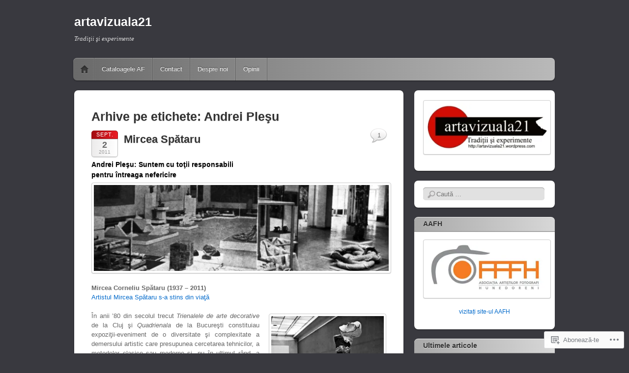

--- FILE ---
content_type: text/html; charset=UTF-8
request_url: https://artavizuala21.wordpress.com/tag/andrei-plesu/
body_size: 23069
content:
<!DOCTYPE html>
<!--[if IE 6]>
<html id="ie6" lang="ro-RO">
<![endif]-->
<!--[if IE 7]>
<html id="ie7" lang="ro-RO">
<![endif]-->
<!--[if IE 8]>
<html id="ie8" lang="ro-RO">
<![endif]-->
<!--[if !(IE 6) & !(IE 7) & !(IE 8)]><!-->
<html lang="ro-RO">
<!--<![endif]-->
<head>
<meta charset="UTF-8" />
<meta name="viewport" content="width=device-width" />
<title>Andrei Pleşu | artavizuala21</title>
<link rel="profile" href="http://gmpg.org/xfn/11" />
<link rel="pingback" href="https://artavizuala21.wordpress.com/xmlrpc.php" />
<!--[if lt IE 9]>
<script src="https://s0.wp.com/wp-content/themes/pub/itheme2/js/html5.js?m=1317755580i" type="text/javascript"></script>
<![endif]-->

<meta name='robots' content='max-image-preview:large' />
<link rel='dns-prefetch' href='//s0.wp.com' />
<link rel="alternate" type="application/rss+xml" title="Flux artavizuala21 &raquo;" href="https://artavizuala21.wordpress.com/feed/" />
<link rel="alternate" type="application/rss+xml" title="Flux comentarii artavizuala21 &raquo;" href="https://artavizuala21.wordpress.com/comments/feed/" />
<link rel="alternate" type="application/rss+xml" title="Flux etichetă artavizuala21 &raquo; Andrei Pleşu" href="https://artavizuala21.wordpress.com/tag/andrei-plesu/feed/" />
	<script type="text/javascript">
		/* <![CDATA[ */
		function addLoadEvent(func) {
			var oldonload = window.onload;
			if (typeof window.onload != 'function') {
				window.onload = func;
			} else {
				window.onload = function () {
					oldonload();
					func();
				}
			}
		}
		/* ]]> */
	</script>
	<style id='wp-emoji-styles-inline-css'>

	img.wp-smiley, img.emoji {
		display: inline !important;
		border: none !important;
		box-shadow: none !important;
		height: 1em !important;
		width: 1em !important;
		margin: 0 0.07em !important;
		vertical-align: -0.1em !important;
		background: none !important;
		padding: 0 !important;
	}
/*# sourceURL=wp-emoji-styles-inline-css */
</style>
<link crossorigin='anonymous' rel='stylesheet' id='all-css-2-1' href='/wp-content/plugins/gutenberg-core/v22.2.0/build/styles/block-library/style.css?m=1764855221i&cssminify=yes' type='text/css' media='all' />
<style id='wp-block-library-inline-css'>
.has-text-align-justify {
	text-align:justify;
}
.has-text-align-justify{text-align:justify;}

/*# sourceURL=wp-block-library-inline-css */
</style><style id='global-styles-inline-css'>
:root{--wp--preset--aspect-ratio--square: 1;--wp--preset--aspect-ratio--4-3: 4/3;--wp--preset--aspect-ratio--3-4: 3/4;--wp--preset--aspect-ratio--3-2: 3/2;--wp--preset--aspect-ratio--2-3: 2/3;--wp--preset--aspect-ratio--16-9: 16/9;--wp--preset--aspect-ratio--9-16: 9/16;--wp--preset--color--black: #000000;--wp--preset--color--cyan-bluish-gray: #abb8c3;--wp--preset--color--white: #ffffff;--wp--preset--color--pale-pink: #f78da7;--wp--preset--color--vivid-red: #cf2e2e;--wp--preset--color--luminous-vivid-orange: #ff6900;--wp--preset--color--luminous-vivid-amber: #fcb900;--wp--preset--color--light-green-cyan: #7bdcb5;--wp--preset--color--vivid-green-cyan: #00d084;--wp--preset--color--pale-cyan-blue: #8ed1fc;--wp--preset--color--vivid-cyan-blue: #0693e3;--wp--preset--color--vivid-purple: #9b51e0;--wp--preset--gradient--vivid-cyan-blue-to-vivid-purple: linear-gradient(135deg,rgb(6,147,227) 0%,rgb(155,81,224) 100%);--wp--preset--gradient--light-green-cyan-to-vivid-green-cyan: linear-gradient(135deg,rgb(122,220,180) 0%,rgb(0,208,130) 100%);--wp--preset--gradient--luminous-vivid-amber-to-luminous-vivid-orange: linear-gradient(135deg,rgb(252,185,0) 0%,rgb(255,105,0) 100%);--wp--preset--gradient--luminous-vivid-orange-to-vivid-red: linear-gradient(135deg,rgb(255,105,0) 0%,rgb(207,46,46) 100%);--wp--preset--gradient--very-light-gray-to-cyan-bluish-gray: linear-gradient(135deg,rgb(238,238,238) 0%,rgb(169,184,195) 100%);--wp--preset--gradient--cool-to-warm-spectrum: linear-gradient(135deg,rgb(74,234,220) 0%,rgb(151,120,209) 20%,rgb(207,42,186) 40%,rgb(238,44,130) 60%,rgb(251,105,98) 80%,rgb(254,248,76) 100%);--wp--preset--gradient--blush-light-purple: linear-gradient(135deg,rgb(255,206,236) 0%,rgb(152,150,240) 100%);--wp--preset--gradient--blush-bordeaux: linear-gradient(135deg,rgb(254,205,165) 0%,rgb(254,45,45) 50%,rgb(107,0,62) 100%);--wp--preset--gradient--luminous-dusk: linear-gradient(135deg,rgb(255,203,112) 0%,rgb(199,81,192) 50%,rgb(65,88,208) 100%);--wp--preset--gradient--pale-ocean: linear-gradient(135deg,rgb(255,245,203) 0%,rgb(182,227,212) 50%,rgb(51,167,181) 100%);--wp--preset--gradient--electric-grass: linear-gradient(135deg,rgb(202,248,128) 0%,rgb(113,206,126) 100%);--wp--preset--gradient--midnight: linear-gradient(135deg,rgb(2,3,129) 0%,rgb(40,116,252) 100%);--wp--preset--font-size--small: 13px;--wp--preset--font-size--medium: 20px;--wp--preset--font-size--large: 36px;--wp--preset--font-size--x-large: 42px;--wp--preset--font-family--albert-sans: 'Albert Sans', sans-serif;--wp--preset--font-family--alegreya: Alegreya, serif;--wp--preset--font-family--arvo: Arvo, serif;--wp--preset--font-family--bodoni-moda: 'Bodoni Moda', serif;--wp--preset--font-family--bricolage-grotesque: 'Bricolage Grotesque', sans-serif;--wp--preset--font-family--cabin: Cabin, sans-serif;--wp--preset--font-family--chivo: Chivo, sans-serif;--wp--preset--font-family--commissioner: Commissioner, sans-serif;--wp--preset--font-family--cormorant: Cormorant, serif;--wp--preset--font-family--courier-prime: 'Courier Prime', monospace;--wp--preset--font-family--crimson-pro: 'Crimson Pro', serif;--wp--preset--font-family--dm-mono: 'DM Mono', monospace;--wp--preset--font-family--dm-sans: 'DM Sans', sans-serif;--wp--preset--font-family--dm-serif-display: 'DM Serif Display', serif;--wp--preset--font-family--domine: Domine, serif;--wp--preset--font-family--eb-garamond: 'EB Garamond', serif;--wp--preset--font-family--epilogue: Epilogue, sans-serif;--wp--preset--font-family--fahkwang: Fahkwang, sans-serif;--wp--preset--font-family--figtree: Figtree, sans-serif;--wp--preset--font-family--fira-sans: 'Fira Sans', sans-serif;--wp--preset--font-family--fjalla-one: 'Fjalla One', sans-serif;--wp--preset--font-family--fraunces: Fraunces, serif;--wp--preset--font-family--gabarito: Gabarito, system-ui;--wp--preset--font-family--ibm-plex-mono: 'IBM Plex Mono', monospace;--wp--preset--font-family--ibm-plex-sans: 'IBM Plex Sans', sans-serif;--wp--preset--font-family--ibarra-real-nova: 'Ibarra Real Nova', serif;--wp--preset--font-family--instrument-serif: 'Instrument Serif', serif;--wp--preset--font-family--inter: Inter, sans-serif;--wp--preset--font-family--josefin-sans: 'Josefin Sans', sans-serif;--wp--preset--font-family--jost: Jost, sans-serif;--wp--preset--font-family--libre-baskerville: 'Libre Baskerville', serif;--wp--preset--font-family--libre-franklin: 'Libre Franklin', sans-serif;--wp--preset--font-family--literata: Literata, serif;--wp--preset--font-family--lora: Lora, serif;--wp--preset--font-family--merriweather: Merriweather, serif;--wp--preset--font-family--montserrat: Montserrat, sans-serif;--wp--preset--font-family--newsreader: Newsreader, serif;--wp--preset--font-family--noto-sans-mono: 'Noto Sans Mono', sans-serif;--wp--preset--font-family--nunito: Nunito, sans-serif;--wp--preset--font-family--open-sans: 'Open Sans', sans-serif;--wp--preset--font-family--overpass: Overpass, sans-serif;--wp--preset--font-family--pt-serif: 'PT Serif', serif;--wp--preset--font-family--petrona: Petrona, serif;--wp--preset--font-family--piazzolla: Piazzolla, serif;--wp--preset--font-family--playfair-display: 'Playfair Display', serif;--wp--preset--font-family--plus-jakarta-sans: 'Plus Jakarta Sans', sans-serif;--wp--preset--font-family--poppins: Poppins, sans-serif;--wp--preset--font-family--raleway: Raleway, sans-serif;--wp--preset--font-family--roboto: Roboto, sans-serif;--wp--preset--font-family--roboto-slab: 'Roboto Slab', serif;--wp--preset--font-family--rubik: Rubik, sans-serif;--wp--preset--font-family--rufina: Rufina, serif;--wp--preset--font-family--sora: Sora, sans-serif;--wp--preset--font-family--source-sans-3: 'Source Sans 3', sans-serif;--wp--preset--font-family--source-serif-4: 'Source Serif 4', serif;--wp--preset--font-family--space-mono: 'Space Mono', monospace;--wp--preset--font-family--syne: Syne, sans-serif;--wp--preset--font-family--texturina: Texturina, serif;--wp--preset--font-family--urbanist: Urbanist, sans-serif;--wp--preset--font-family--work-sans: 'Work Sans', sans-serif;--wp--preset--spacing--20: 0.44rem;--wp--preset--spacing--30: 0.67rem;--wp--preset--spacing--40: 1rem;--wp--preset--spacing--50: 1.5rem;--wp--preset--spacing--60: 2.25rem;--wp--preset--spacing--70: 3.38rem;--wp--preset--spacing--80: 5.06rem;--wp--preset--shadow--natural: 6px 6px 9px rgba(0, 0, 0, 0.2);--wp--preset--shadow--deep: 12px 12px 50px rgba(0, 0, 0, 0.4);--wp--preset--shadow--sharp: 6px 6px 0px rgba(0, 0, 0, 0.2);--wp--preset--shadow--outlined: 6px 6px 0px -3px rgb(255, 255, 255), 6px 6px rgb(0, 0, 0);--wp--preset--shadow--crisp: 6px 6px 0px rgb(0, 0, 0);}:where(.is-layout-flex){gap: 0.5em;}:where(.is-layout-grid){gap: 0.5em;}body .is-layout-flex{display: flex;}.is-layout-flex{flex-wrap: wrap;align-items: center;}.is-layout-flex > :is(*, div){margin: 0;}body .is-layout-grid{display: grid;}.is-layout-grid > :is(*, div){margin: 0;}:where(.wp-block-columns.is-layout-flex){gap: 2em;}:where(.wp-block-columns.is-layout-grid){gap: 2em;}:where(.wp-block-post-template.is-layout-flex){gap: 1.25em;}:where(.wp-block-post-template.is-layout-grid){gap: 1.25em;}.has-black-color{color: var(--wp--preset--color--black) !important;}.has-cyan-bluish-gray-color{color: var(--wp--preset--color--cyan-bluish-gray) !important;}.has-white-color{color: var(--wp--preset--color--white) !important;}.has-pale-pink-color{color: var(--wp--preset--color--pale-pink) !important;}.has-vivid-red-color{color: var(--wp--preset--color--vivid-red) !important;}.has-luminous-vivid-orange-color{color: var(--wp--preset--color--luminous-vivid-orange) !important;}.has-luminous-vivid-amber-color{color: var(--wp--preset--color--luminous-vivid-amber) !important;}.has-light-green-cyan-color{color: var(--wp--preset--color--light-green-cyan) !important;}.has-vivid-green-cyan-color{color: var(--wp--preset--color--vivid-green-cyan) !important;}.has-pale-cyan-blue-color{color: var(--wp--preset--color--pale-cyan-blue) !important;}.has-vivid-cyan-blue-color{color: var(--wp--preset--color--vivid-cyan-blue) !important;}.has-vivid-purple-color{color: var(--wp--preset--color--vivid-purple) !important;}.has-black-background-color{background-color: var(--wp--preset--color--black) !important;}.has-cyan-bluish-gray-background-color{background-color: var(--wp--preset--color--cyan-bluish-gray) !important;}.has-white-background-color{background-color: var(--wp--preset--color--white) !important;}.has-pale-pink-background-color{background-color: var(--wp--preset--color--pale-pink) !important;}.has-vivid-red-background-color{background-color: var(--wp--preset--color--vivid-red) !important;}.has-luminous-vivid-orange-background-color{background-color: var(--wp--preset--color--luminous-vivid-orange) !important;}.has-luminous-vivid-amber-background-color{background-color: var(--wp--preset--color--luminous-vivid-amber) !important;}.has-light-green-cyan-background-color{background-color: var(--wp--preset--color--light-green-cyan) !important;}.has-vivid-green-cyan-background-color{background-color: var(--wp--preset--color--vivid-green-cyan) !important;}.has-pale-cyan-blue-background-color{background-color: var(--wp--preset--color--pale-cyan-blue) !important;}.has-vivid-cyan-blue-background-color{background-color: var(--wp--preset--color--vivid-cyan-blue) !important;}.has-vivid-purple-background-color{background-color: var(--wp--preset--color--vivid-purple) !important;}.has-black-border-color{border-color: var(--wp--preset--color--black) !important;}.has-cyan-bluish-gray-border-color{border-color: var(--wp--preset--color--cyan-bluish-gray) !important;}.has-white-border-color{border-color: var(--wp--preset--color--white) !important;}.has-pale-pink-border-color{border-color: var(--wp--preset--color--pale-pink) !important;}.has-vivid-red-border-color{border-color: var(--wp--preset--color--vivid-red) !important;}.has-luminous-vivid-orange-border-color{border-color: var(--wp--preset--color--luminous-vivid-orange) !important;}.has-luminous-vivid-amber-border-color{border-color: var(--wp--preset--color--luminous-vivid-amber) !important;}.has-light-green-cyan-border-color{border-color: var(--wp--preset--color--light-green-cyan) !important;}.has-vivid-green-cyan-border-color{border-color: var(--wp--preset--color--vivid-green-cyan) !important;}.has-pale-cyan-blue-border-color{border-color: var(--wp--preset--color--pale-cyan-blue) !important;}.has-vivid-cyan-blue-border-color{border-color: var(--wp--preset--color--vivid-cyan-blue) !important;}.has-vivid-purple-border-color{border-color: var(--wp--preset--color--vivid-purple) !important;}.has-vivid-cyan-blue-to-vivid-purple-gradient-background{background: var(--wp--preset--gradient--vivid-cyan-blue-to-vivid-purple) !important;}.has-light-green-cyan-to-vivid-green-cyan-gradient-background{background: var(--wp--preset--gradient--light-green-cyan-to-vivid-green-cyan) !important;}.has-luminous-vivid-amber-to-luminous-vivid-orange-gradient-background{background: var(--wp--preset--gradient--luminous-vivid-amber-to-luminous-vivid-orange) !important;}.has-luminous-vivid-orange-to-vivid-red-gradient-background{background: var(--wp--preset--gradient--luminous-vivid-orange-to-vivid-red) !important;}.has-very-light-gray-to-cyan-bluish-gray-gradient-background{background: var(--wp--preset--gradient--very-light-gray-to-cyan-bluish-gray) !important;}.has-cool-to-warm-spectrum-gradient-background{background: var(--wp--preset--gradient--cool-to-warm-spectrum) !important;}.has-blush-light-purple-gradient-background{background: var(--wp--preset--gradient--blush-light-purple) !important;}.has-blush-bordeaux-gradient-background{background: var(--wp--preset--gradient--blush-bordeaux) !important;}.has-luminous-dusk-gradient-background{background: var(--wp--preset--gradient--luminous-dusk) !important;}.has-pale-ocean-gradient-background{background: var(--wp--preset--gradient--pale-ocean) !important;}.has-electric-grass-gradient-background{background: var(--wp--preset--gradient--electric-grass) !important;}.has-midnight-gradient-background{background: var(--wp--preset--gradient--midnight) !important;}.has-small-font-size{font-size: var(--wp--preset--font-size--small) !important;}.has-medium-font-size{font-size: var(--wp--preset--font-size--medium) !important;}.has-large-font-size{font-size: var(--wp--preset--font-size--large) !important;}.has-x-large-font-size{font-size: var(--wp--preset--font-size--x-large) !important;}.has-albert-sans-font-family{font-family: var(--wp--preset--font-family--albert-sans) !important;}.has-alegreya-font-family{font-family: var(--wp--preset--font-family--alegreya) !important;}.has-arvo-font-family{font-family: var(--wp--preset--font-family--arvo) !important;}.has-bodoni-moda-font-family{font-family: var(--wp--preset--font-family--bodoni-moda) !important;}.has-bricolage-grotesque-font-family{font-family: var(--wp--preset--font-family--bricolage-grotesque) !important;}.has-cabin-font-family{font-family: var(--wp--preset--font-family--cabin) !important;}.has-chivo-font-family{font-family: var(--wp--preset--font-family--chivo) !important;}.has-commissioner-font-family{font-family: var(--wp--preset--font-family--commissioner) !important;}.has-cormorant-font-family{font-family: var(--wp--preset--font-family--cormorant) !important;}.has-courier-prime-font-family{font-family: var(--wp--preset--font-family--courier-prime) !important;}.has-crimson-pro-font-family{font-family: var(--wp--preset--font-family--crimson-pro) !important;}.has-dm-mono-font-family{font-family: var(--wp--preset--font-family--dm-mono) !important;}.has-dm-sans-font-family{font-family: var(--wp--preset--font-family--dm-sans) !important;}.has-dm-serif-display-font-family{font-family: var(--wp--preset--font-family--dm-serif-display) !important;}.has-domine-font-family{font-family: var(--wp--preset--font-family--domine) !important;}.has-eb-garamond-font-family{font-family: var(--wp--preset--font-family--eb-garamond) !important;}.has-epilogue-font-family{font-family: var(--wp--preset--font-family--epilogue) !important;}.has-fahkwang-font-family{font-family: var(--wp--preset--font-family--fahkwang) !important;}.has-figtree-font-family{font-family: var(--wp--preset--font-family--figtree) !important;}.has-fira-sans-font-family{font-family: var(--wp--preset--font-family--fira-sans) !important;}.has-fjalla-one-font-family{font-family: var(--wp--preset--font-family--fjalla-one) !important;}.has-fraunces-font-family{font-family: var(--wp--preset--font-family--fraunces) !important;}.has-gabarito-font-family{font-family: var(--wp--preset--font-family--gabarito) !important;}.has-ibm-plex-mono-font-family{font-family: var(--wp--preset--font-family--ibm-plex-mono) !important;}.has-ibm-plex-sans-font-family{font-family: var(--wp--preset--font-family--ibm-plex-sans) !important;}.has-ibarra-real-nova-font-family{font-family: var(--wp--preset--font-family--ibarra-real-nova) !important;}.has-instrument-serif-font-family{font-family: var(--wp--preset--font-family--instrument-serif) !important;}.has-inter-font-family{font-family: var(--wp--preset--font-family--inter) !important;}.has-josefin-sans-font-family{font-family: var(--wp--preset--font-family--josefin-sans) !important;}.has-jost-font-family{font-family: var(--wp--preset--font-family--jost) !important;}.has-libre-baskerville-font-family{font-family: var(--wp--preset--font-family--libre-baskerville) !important;}.has-libre-franklin-font-family{font-family: var(--wp--preset--font-family--libre-franklin) !important;}.has-literata-font-family{font-family: var(--wp--preset--font-family--literata) !important;}.has-lora-font-family{font-family: var(--wp--preset--font-family--lora) !important;}.has-merriweather-font-family{font-family: var(--wp--preset--font-family--merriweather) !important;}.has-montserrat-font-family{font-family: var(--wp--preset--font-family--montserrat) !important;}.has-newsreader-font-family{font-family: var(--wp--preset--font-family--newsreader) !important;}.has-noto-sans-mono-font-family{font-family: var(--wp--preset--font-family--noto-sans-mono) !important;}.has-nunito-font-family{font-family: var(--wp--preset--font-family--nunito) !important;}.has-open-sans-font-family{font-family: var(--wp--preset--font-family--open-sans) !important;}.has-overpass-font-family{font-family: var(--wp--preset--font-family--overpass) !important;}.has-pt-serif-font-family{font-family: var(--wp--preset--font-family--pt-serif) !important;}.has-petrona-font-family{font-family: var(--wp--preset--font-family--petrona) !important;}.has-piazzolla-font-family{font-family: var(--wp--preset--font-family--piazzolla) !important;}.has-playfair-display-font-family{font-family: var(--wp--preset--font-family--playfair-display) !important;}.has-plus-jakarta-sans-font-family{font-family: var(--wp--preset--font-family--plus-jakarta-sans) !important;}.has-poppins-font-family{font-family: var(--wp--preset--font-family--poppins) !important;}.has-raleway-font-family{font-family: var(--wp--preset--font-family--raleway) !important;}.has-roboto-font-family{font-family: var(--wp--preset--font-family--roboto) !important;}.has-roboto-slab-font-family{font-family: var(--wp--preset--font-family--roboto-slab) !important;}.has-rubik-font-family{font-family: var(--wp--preset--font-family--rubik) !important;}.has-rufina-font-family{font-family: var(--wp--preset--font-family--rufina) !important;}.has-sora-font-family{font-family: var(--wp--preset--font-family--sora) !important;}.has-source-sans-3-font-family{font-family: var(--wp--preset--font-family--source-sans-3) !important;}.has-source-serif-4-font-family{font-family: var(--wp--preset--font-family--source-serif-4) !important;}.has-space-mono-font-family{font-family: var(--wp--preset--font-family--space-mono) !important;}.has-syne-font-family{font-family: var(--wp--preset--font-family--syne) !important;}.has-texturina-font-family{font-family: var(--wp--preset--font-family--texturina) !important;}.has-urbanist-font-family{font-family: var(--wp--preset--font-family--urbanist) !important;}.has-work-sans-font-family{font-family: var(--wp--preset--font-family--work-sans) !important;}
/*# sourceURL=global-styles-inline-css */
</style>

<style id='classic-theme-styles-inline-css'>
/*! This file is auto-generated */
.wp-block-button__link{color:#fff;background-color:#32373c;border-radius:9999px;box-shadow:none;text-decoration:none;padding:calc(.667em + 2px) calc(1.333em + 2px);font-size:1.125em}.wp-block-file__button{background:#32373c;color:#fff;text-decoration:none}
/*# sourceURL=/wp-includes/css/classic-themes.min.css */
</style>
<link crossorigin='anonymous' rel='stylesheet' id='all-css-4-1' href='/_static/??-eJx9j+8KwjAMxF/INHQb/vkgPovtwqw2W1lSp29vVZyCsC/hOO53R3BK4IdeqVdMMXehF/SDi4O/CFbGbo0FCZwiwUhX02AbROcEiN4jGS+ywp8izvDtGqn4nI76TDC14UiRuMSWsCm0HWnB5aNB6baMpDIDzqWRRKBcDplBT2VL/ri3jSk7DC9d4fzKgfd209j1rq7r6vwAreZqYQ==&cssminify=yes' type='text/css' media='all' />
<style id='jetpack_facebook_likebox-inline-css'>
.widget_facebook_likebox {
	overflow: hidden;
}

/*# sourceURL=/wp-content/mu-plugins/jetpack-plugin/sun/modules/widgets/facebook-likebox/style.css */
</style>
<link crossorigin='anonymous' rel='stylesheet' id='all-css-6-1' href='/_static/??-eJzTLy/QTc7PK0nNK9HPLdUtyClNz8wr1i9KTcrJTwcy0/WTi5G5ekCujj52Temp+bo5+cmJJZn5eSgc3bScxMwikFb7XFtDE1NLExMLc0OTLACohS2q&cssminify=yes' type='text/css' media='all' />
<link crossorigin='anonymous' rel='stylesheet' id='print-css-7-1' href='/wp-content/mu-plugins/global-print/global-print.css?m=1465851035i&cssminify=yes' type='text/css' media='print' />
<style id='jetpack-global-styles-frontend-style-inline-css'>
:root { --font-headings: unset; --font-base: unset; --font-headings-default: -apple-system,BlinkMacSystemFont,"Segoe UI",Roboto,Oxygen-Sans,Ubuntu,Cantarell,"Helvetica Neue",sans-serif; --font-base-default: -apple-system,BlinkMacSystemFont,"Segoe UI",Roboto,Oxygen-Sans,Ubuntu,Cantarell,"Helvetica Neue",sans-serif;}
/*# sourceURL=jetpack-global-styles-frontend-style-inline-css */
</style>
<link crossorigin='anonymous' rel='stylesheet' id='all-css-10-1' href='/wp-content/themes/h4/global.css?m=1420737423i&cssminify=yes' type='text/css' media='all' />
<script type="text/javascript" id="wpcom-actionbar-placeholder-js-extra">
/* <![CDATA[ */
var actionbardata = {"siteID":"17833016","postID":"0","siteURL":"https://artavizuala21.wordpress.com","xhrURL":"https://artavizuala21.wordpress.com/wp-admin/admin-ajax.php","nonce":"40de9bb5a6","isLoggedIn":"","statusMessage":"","subsEmailDefault":"instantly","proxyScriptUrl":"https://s0.wp.com/wp-content/js/wpcom-proxy-request.js?m=1513050504i&amp;ver=20211021","i18n":{"followedText":"Acum, articolele noi de pe acest site vor ap\u0103rea acum \u00een \u003Ca href=\"https://wordpress.com/reader\"\u003ECititor\u003C/a\u003E","foldBar":"Restr\u00e2nge aceast\u0103 bar\u0103","unfoldBar":"Extinde aceast\u0103 bar\u0103","shortLinkCopied":"Am copiat leg\u0103tura scurt\u0103 \u00een clipboard."}};
//# sourceURL=wpcom-actionbar-placeholder-js-extra
/* ]]> */
</script>
<script type="text/javascript" id="jetpack-mu-wpcom-settings-js-before">
/* <![CDATA[ */
var JETPACK_MU_WPCOM_SETTINGS = {"assetsUrl":"https://s0.wp.com/wp-content/mu-plugins/jetpack-mu-wpcom-plugin/sun/jetpack_vendor/automattic/jetpack-mu-wpcom/src/build/"};
//# sourceURL=jetpack-mu-wpcom-settings-js-before
/* ]]> */
</script>
<script crossorigin='anonymous' type='text/javascript'  src='/wp-content/js/rlt-proxy.js?m=1720530689i'></script>
<script type="text/javascript" id="rlt-proxy-js-after">
/* <![CDATA[ */
	rltInitialize( {"token":null,"iframeOrigins":["https:\/\/widgets.wp.com"]} );
//# sourceURL=rlt-proxy-js-after
/* ]]> */
</script>
<link rel="EditURI" type="application/rsd+xml" title="RSD" href="https://artavizuala21.wordpress.com/xmlrpc.php?rsd" />
<meta name="generator" content="WordPress.com" />

<!-- Jetpack Open Graph Tags -->
<meta property="og:type" content="website" />
<meta property="og:title" content="Andrei Pleşu &#8211; artavizuala21" />
<meta property="og:url" content="https://artavizuala21.wordpress.com/tag/andrei-plesu/" />
<meta property="og:site_name" content="artavizuala21" />
<meta property="og:image" content="https://secure.gravatar.com/blavatar/dbd4f9b2aba7ae56e75c4d654a1c6d31f4eb27063ee2c06c55a46bcd4cc65a2b?s=200&#038;ts=1768703613" />
<meta property="og:image:width" content="200" />
<meta property="og:image:height" content="200" />
<meta property="og:image:alt" content="" />
<meta property="og:locale" content="ro_RO" />
<meta property="fb:app_id" content="249643311490" />

<!-- End Jetpack Open Graph Tags -->
<link rel="shortcut icon" type="image/x-icon" href="https://secure.gravatar.com/blavatar/dbd4f9b2aba7ae56e75c4d654a1c6d31f4eb27063ee2c06c55a46bcd4cc65a2b?s=32" sizes="16x16" />
<link rel="icon" type="image/x-icon" href="https://secure.gravatar.com/blavatar/dbd4f9b2aba7ae56e75c4d654a1c6d31f4eb27063ee2c06c55a46bcd4cc65a2b?s=32" sizes="16x16" />
<link rel="apple-touch-icon" href="https://secure.gravatar.com/blavatar/dbd4f9b2aba7ae56e75c4d654a1c6d31f4eb27063ee2c06c55a46bcd4cc65a2b?s=114" />
<link rel='openid.server' href='https://artavizuala21.wordpress.com/?openidserver=1' />
<link rel='openid.delegate' href='https://artavizuala21.wordpress.com/' />
<link rel="search" type="application/opensearchdescription+xml" href="https://artavizuala21.wordpress.com/osd.xml" title="artavizuala21" />
<link rel="search" type="application/opensearchdescription+xml" href="https://s1.wp.com/opensearch.xml" title="WordPress.com" />
<meta name="theme-color" content="#39393f" />
		<style type="text/css">
		body {
			background-image: none;
		}
		</style>
	<meta name="description" content="Articole din Andrei Pleşu scrise de artavizuala21" />
<style type="text/css" id="custom-background-css">
body.custom-background { background-color: #39393f; }
</style>
	<link crossorigin='anonymous' rel='stylesheet' id='all-css-0-3' href='/_static/??-eJyNjM0KgzAQBl9I/ag/lR6KjyK6LhJNNsHN4uuXQuvZ4wzD4EwlRcksGcHK5G11otg4p4n2H0NNMDohzD7SrtDTJT4qUi1wexDiYp4VNB3RlP3V/MX3N4T3o++aun892277AK5vOq4=&cssminify=yes' type='text/css' media='all' />
</head>

<body class="archive tag tag-andrei-plesu tag-968504 custom-background wp-theme-pubitheme2 customizer-styles-applied indexed single-author jetpack-reblog-enabled">
<div id="page" class="hfeed">
	<header id="masthead" role="banner">
		<hgroup>
			<h1 id="site-title"><a href="https://artavizuala21.wordpress.com/" title="artavizuala21" rel="home">artavizuala21</a></h1>
			<h2 id="site-description">Tradiţii şi experimente</h2>
		</hgroup>

				<nav id="access" role="navigation">
			<h1 class="assistive-text section-heading">Meniu principal</h1>
			<div class="assistive-text skip-link"><a href="#content" title="Sări la conţinut">Sări la conţinut</a></div>

			<div class="menu"><ul>
<li ><a href="https://artavizuala21.wordpress.com/">Prima pagină</a></li><li class="page_item page-item-31240"><a href="https://artavizuala21.wordpress.com/catalog-atelierul-de-fotografie/">Cataloagele AF</a></li>
<li class="page_item page-item-22947"><a href="https://artavizuala21.wordpress.com/contact/">Contact</a></li>
<li class="page_item page-item-176"><a href="https://artavizuala21.wordpress.com/despre-mine/">Despre noi</a></li>
<li class="page_item page-item-2 page_item_has_children"><a href="https://artavizuala21.wordpress.com/about/">Opinii</a>
<ul class='children'>
	<li class="page_item page-item-20355 page_item_has_children"><a href="https://artavizuala21.wordpress.com/about/evenimente-2012-iulie-decembrie/">Arhivă evenimente &#8211; 2012 (iulie-decembrie)</a>
	<ul class='children'>
		<li class="page_item page-item-96 page_item_has_children"><a href="https://artavizuala21.wordpress.com/about/evenimente-2012-iulie-decembrie/actualitate/">Evenimente 2010</a>
		<ul class='children'>
			<li class="page_item page-item-825"><a href="https://artavizuala21.wordpress.com/about/evenimente-2012-iulie-decembrie/actualitate/ambiante-padurene/">Ambianţe pădurene</a></li>
			<li class="page_item page-item-915"><a href="https://artavizuala21.wordpress.com/about/evenimente-2012-iulie-decembrie/actualitate/cerctimp/">Cerc/Timp</a></li>
			<li class="page_item page-item-157"><a href="https://artavizuala21.wordpress.com/about/evenimente-2012-iulie-decembrie/actualitate/mozaic/">Mozaic</a></li>
			<li class="page_item page-item-1885"><a href="https://artavizuala21.wordpress.com/about/evenimente-2012-iulie-decembrie/actualitate/salonul-generatiilor/">Salonul artelor vizuale</a></li>
			<li class="page_item page-item-1259"><a href="https://artavizuala21.wordpress.com/about/evenimente-2012-iulie-decembrie/actualitate/salonul-de-iarna-2010/">Salonul de iarnă&nbsp;2010</a></li>
		</ul>
</li>
		<li class="page_item page-item-13847 page_item_has_children"><a href="https://artavizuala21.wordpress.com/about/evenimente-2012-iulie-decembrie/actualitate-2011-iunie-decembrie/">Evenimente 2011 (iunie-decembrie)</a>
		<ul class='children'>
			<li class="page_item page-item-2864 page_item_has_children"><a href="https://artavizuala21.wordpress.com/about/evenimente-2012-iulie-decembrie/actualitate-2011-iunie-decembrie/actualitate-2/">Evenimente 2011 (ianuarie-iunie)</a>
			<ul class='children'>
				<li class="page_item page-item-1825 page_item_has_children"><a href="https://artavizuala21.wordpress.com/about/evenimente-2012-iulie-decembrie/actualitate-2011-iunie-decembrie/actualitate-2/curiozitati/">Din lumea artelor</a>
				<ul class='children'>
					<li class="page_item page-item-253"><a href="https://artavizuala21.wordpress.com/about/evenimente-2012-iulie-decembrie/actualitate-2011-iunie-decembrie/actualitate-2/curiozitati/arta-sau-photoshop/">Artă şi tehnologie</a></li>
				</ul>
</li>
			</ul>
</li>
		</ul>
</li>
		<li class="page_item page-item-15828"><a href="https://artavizuala21.wordpress.com/about/evenimente-2012-iulie-decembrie/evenimente-2012-ianuarie-iunie/">Evenimente 2012 (ianuarie-iunie)</a></li>
	</ul>
</li>
	<li class="page_item page-item-1792"><a href="https://artavizuala21.wordpress.com/about/clujirea-artei/">Clujirea artei</a></li>
	<li class="page_item page-item-547"><a href="https://artavizuala21.wordpress.com/about/graffitti-ul-de-galerie/">Graffiti-ul de galerie</a></li>
	<li class="page_item page-item-220"><a href="https://artavizuala21.wordpress.com/about/lumea-lui-ion-b/">Lumea lui Ion&nbsp;B.</a></li>
	<li class="page_item page-item-6"><a href="https://artavizuala21.wordpress.com/about/pete-de-culoare-simbolistica-culorilor/">Pete de culoare</a></li>
	<li class="page_item page-item-4458"><a href="https://artavizuala21.wordpress.com/about/4458-2/">Umbra şi împărăţia&nbsp;ei</a></li>
	<li class="page_item page-item-294"><a href="https://artavizuala21.wordpress.com/about/viitorul-artei/">Viitorul artelor</a></li>
</ul>
</li>
</ul></div>
		</nav><!-- #access -->
	</header><!-- #masthead -->

	<div id="main">
		<section id="primary">
			<div id="content" role="main">

			
				<header class="page-header">
					<h1 class="page-title">Arhive pe etichete: <span>Andrei Pleşu</span></h1>

									</header>

				
					<nav id="nav-above">
		<h1 class="assistive-text section-heading">Navigare articole</h1>

	
	</nav><!-- #nav-above -->
	
								
					
<article id="post-12459" class="post-12459 post type-post status-publish format-standard hentry category-arte-decorative tag-andrei-plesu tag-ceramica tag-dan-haulica tag-mircea-spataru tag-radu-bogdan tag-sculptura">
	<header class="entry-header">
		
		<div class="post-date">
					<a href="https://artavizuala21.wordpress.com/2011/09/02/mircea-spataru/" title="Link permanent la Mircea Spătaru" rel="bookmark">
				<span class="month">sept.</span>
				<span class="day">2</span>
				<span class="year">2011</span>
			</a>
				</div>

				
							<h1 class="entry-title">
									<a href="https://artavizuala21.wordpress.com/2011/09/02/mircea-spataru/" rel="bookmark">Mircea Spătaru</a>
							</h1>
			</header><!-- .entry-header -->

		<div class="entry-content">
		<h5><span style="color:#000000;">Andrei Pleşu: Suntem cu toţii responsabili<br />
pentru întreaga nefericire</span></h5>
<p><a href="https://artavizuala21.wordpress.com/wp-content/uploads/2011/09/lastscan2.jpg"><img data-attachment-id="12460" data-permalink="https://artavizuala21.wordpress.com/2011/09/02/mircea-spataru/lastscan2/" data-orig-file="https://artavizuala21.wordpress.com/wp-content/uploads/2011/09/lastscan2.jpg" data-orig-size="640,187" data-comments-opened="1" data-image-meta="{&quot;aperture&quot;:&quot;0&quot;,&quot;credit&quot;:&quot;&quot;,&quot;camera&quot;:&quot;&quot;,&quot;caption&quot;:&quot;&quot;,&quot;created_timestamp&quot;:&quot;1315004809&quot;,&quot;copyright&quot;:&quot;&quot;,&quot;focal_length&quot;:&quot;0&quot;,&quot;iso&quot;:&quot;0&quot;,&quot;shutter_speed&quot;:&quot;0&quot;,&quot;title&quot;:&quot;&quot;}" data-image-title="Quadrienala artelor decorative" data-image-description="" data-image-caption="" data-medium-file="https://artavizuala21.wordpress.com/wp-content/uploads/2011/09/lastscan2.jpg?w=300" data-large-file="https://artavizuala21.wordpress.com/wp-content/uploads/2011/09/lastscan2.jpg?w=593" class="aligncenter size-full wp-image-12460" title="Quadrienala artelor decorative" src="https://artavizuala21.wordpress.com/wp-content/uploads/2011/09/lastscan2.jpg?w=593" alt=""   srcset="https://artavizuala21.wordpress.com/wp-content/uploads/2011/09/lastscan2.jpg?w=614&amp;h=179 614w, https://artavizuala21.wordpress.com/wp-content/uploads/2011/09/lastscan2.jpg?w=150&amp;h=44 150w, https://artavizuala21.wordpress.com/wp-content/uploads/2011/09/lastscan2.jpg?w=300&amp;h=88 300w, https://artavizuala21.wordpress.com/wp-content/uploads/2011/09/lastscan2.jpg 640w" sizes="(max-width: 614px) 100vw, 614px" /></a><strong>Mircea Corneliu Spătaru (1937 &#8211; 2011)</strong><a title="Legătură permanentă către Artistul Mircea Spătaru s-a stins din viaţă" href="../2011/09/01/artistul-mircea-spataru-s-a-stins-din-viata/" rel="bookmark"><br />
Artistul Mircea Spătaru s-a stins din viaţă</a></p>
<p style="text-align:justify;"><a href="https://artavizuala21.wordpress.com/wp-content/uploads/2011/09/05_por1.jpg"><img data-attachment-id="12463" data-permalink="https://artavizuala21.wordpress.com/2011/09/02/mircea-spataru/05_por1/" data-orig-file="https://artavizuala21.wordpress.com/wp-content/uploads/2011/09/05_por1.jpg" data-orig-size="320,419" data-comments-opened="1" data-image-meta="{&quot;aperture&quot;:&quot;0&quot;,&quot;credit&quot;:&quot;&quot;,&quot;camera&quot;:&quot;&quot;,&quot;caption&quot;:&quot;&quot;,&quot;created_timestamp&quot;:&quot;0&quot;,&quot;copyright&quot;:&quot;&quot;,&quot;focal_length&quot;:&quot;0&quot;,&quot;iso&quot;:&quot;0&quot;,&quot;shutter_speed&quot;:&quot;0&quot;,&quot;title&quot;:&quot;&quot;}" data-image-title="Ultima mare contribuţie a Fabricii Iris din Cluj la susţinerea creaţiei contemporane &amp;#8211; turnarea pieselor de porţelan pentru expoziţia lui Mircea Spătaru la Bienala de la Veneţia (1990). " data-image-description="" data-image-caption="" data-medium-file="https://artavizuala21.wordpress.com/wp-content/uploads/2011/09/05_por1.jpg?w=229" data-large-file="https://artavizuala21.wordpress.com/wp-content/uploads/2011/09/05_por1.jpg?w=320" class="alignright size-medium wp-image-12463" title="Ultima mare contribuţie a Fabricii Iris din Cluj la susţinerea creaţiei contemporane - turnarea pieselor de porţelan pentru expoziţia lui Mircea Spătaru la Bienala de la Veneţia (1990). " src="https://artavizuala21.wordpress.com/wp-content/uploads/2011/09/05_por1.jpg?w=229&#038;h=300" alt="" width="229" height="300" srcset="https://artavizuala21.wordpress.com/wp-content/uploads/2011/09/05_por1.jpg?w=229 229w, https://artavizuala21.wordpress.com/wp-content/uploads/2011/09/05_por1.jpg?w=115 115w, https://artavizuala21.wordpress.com/wp-content/uploads/2011/09/05_por1.jpg 320w" sizes="(max-width: 229px) 100vw, 229px" /></a>În anii ’80 din secolul trecut <em>Trienalele de arte decorative</em> de la Cluj şi <em>Quadrienala</em> de la Bucureşti constituiau expoziţii-eveniment de o diversitate şi complexitate a demersului artistic care presupunea cercetarea tehnicilor, a metodelor clasice sau moderne şi, nu în ultimul rând, a modalităților personale de interpretare expresivă prin intermediul ceramicii, sticlei şi tapisereiei. Înainte de anul 1989, o serie de expoziţii personale sau de grup anunţau idei remarcabile şi noi direcţii de orientare în domeniul artelor plastice şi decorative din România. În aceste condiţii apar două şcoli de pregătire a tinerilor plasticieni, una la Cluj şi o alta la Bucureşti. Şcoala de la Cluj se situează, oarecum, într-o opoziţie cu decorativismul ceramicii româneşti tradiţionale, promovând în disciplinile studiate creaţia unor forme experimentale, a unor obiecte aşa zis non-convenţionale. Nume precum: Mircea Spătaru, Ana Lupaş, Arina Ailincăi, Titu Toncian, Cornel Ailincăi, Antik Alexandru, Nicolae Onucsan, Ioan Sumedrea, Eugenia Pop ş.a. sunt dintre cele care au contribuit la impunerea şcolii clujene în creaţia de forme. În acest context, Mircea Spătaru a realizat un model personal al mecanismului creator.<br />
Despre arta maestrului Mircea Spătaru, au scris numeroase personalități ale culturii române precum: Dan Hăulică, Andrei Pleșu, Răzvan Theodorescu, Ion Frunzetti, Theodor Enescu, Anca Arghir, Anatol Mandrescu, Laszlo Beke, Nicolae Breban, Mircea Deac, Radu Bogdan, Ioan Buduca, Cornel Antim, Ioan Groşan, Ioana Vlasiu, Pavel Şuşară, Aurelia Mocanu, Alexandra Titu, Ruxandra Garofeanu-Nădejde, Mihaela Cristea.</p>
<p style="text-align:justify;">Am ales în continuare câteva fragmente din mai multe cronici şi articole, scrise de mari oameni ai culturii româneşti, ce descriu opera maestrului:</p>
<p style="text-align:justify;"><a href="https://artavizuala21.wordpress.com/wp-content/uploads/2011/09/spataru-mircea.jpg"><img data-attachment-id="12462" data-permalink="https://artavizuala21.wordpress.com/2011/09/02/mircea-spataru/spataru-mircea/" data-orig-file="https://artavizuala21.wordpress.com/wp-content/uploads/2011/09/spataru-mircea.jpg" data-orig-size="450,502" data-comments-opened="1" data-image-meta="{&quot;aperture&quot;:&quot;0&quot;,&quot;credit&quot;:&quot;&quot;,&quot;camera&quot;:&quot;&quot;,&quot;caption&quot;:&quot;&quot;,&quot;created_timestamp&quot;:&quot;0&quot;,&quot;copyright&quot;:&quot;&quot;,&quot;focal_length&quot;:&quot;0&quot;,&quot;iso&quot;:&quot;0&quot;,&quot;shutter_speed&quot;:&quot;0&quot;,&quot;title&quot;:&quot;&quot;}" data-image-title="Mircea Spătaru " data-image-description="" data-image-caption="" data-medium-file="https://artavizuala21.wordpress.com/wp-content/uploads/2011/09/spataru-mircea.jpg?w=269" data-large-file="https://artavizuala21.wordpress.com/wp-content/uploads/2011/09/spataru-mircea.jpg?w=450" class="alignright size-medium wp-image-12462" title="Mircea Spătaru " src="https://artavizuala21.wordpress.com/wp-content/uploads/2011/09/spataru-mircea.jpg?w=268&#038;h=300" alt="" width="268" height="300" srcset="https://artavizuala21.wordpress.com/wp-content/uploads/2011/09/spataru-mircea.jpg?w=268 268w, https://artavizuala21.wordpress.com/wp-content/uploads/2011/09/spataru-mircea.jpg?w=134 134w, https://artavizuala21.wordpress.com/wp-content/uploads/2011/09/spataru-mircea.jpg 450w" sizes="(max-width: 268px) 100vw, 268px" /></a>„Mircea Spătaru a devenit pentru noi toți, în ultimii ani, un simbol al tăcerii. Știam că s-a dedicat învățământului. Dar nu știam altceva despre munca sa. O natură secretoasă, introvertită, acesta părea să fi consimțit la propiul exil. Mai mult decât atât, ne-a surprins să-l vedem reapărând în forță cu un studio plin până la refuz, cu un repertoriu abundent, gata să invadeze spații vaste. În același timp sculptor, ceramist și pictor, ridicându-se deasupra oricărei etichete tehnice, Spătaru apare astăzi ca o avalanșă în plin progres, ca o explozie. El pare să fi acumulat pe perioada tăcerii sale prelungite o experiență a sacrificiului, o capacitate a durerii care pentru românii de după Revoluție capătă semnificația unei premoniții.”<br />
(<strong>Andrei Pleşu</strong><em> &#8211;</em> <em>Ateliere de Artişti din Bucureşti</em>, vol. I, 2008, Editura Noimediaprint).</p>
<p style="text-align:justify;">„Nu se întâmplă prea des ca o asemenea persoană nesociabilă să reușească să devină un interlocutor atât de zgomotos. Iconografia sa brutală, pătată de sânge, are ceva din indecența terifiantă a unui mormânt deschis. Și totuși, datorită materialului prin care se exprimă (porțelanul), acesta atinge o eleganță ciudată: coșmarul este sticlos, translucent, oroarea nu are greutate. Lumina insuportabilă a morții &#8211; ai vrea să spui, gândindu-te la faimosul roman al lui Kundera. Te simți agresat de fiecare detaliu, dar realizarea formală a întregului are un efect liniștitor, în acelși mod în care lacrimile calmează după o tragedie groaznică. Înaintezi printr-un eseu asupra transparenței dezastrului, asupra posibilității de a transfigura dezastru prin contemplare.<br />
Aproape fiecare lucrare este semnată ostentativ de către artist de mai multe ori. Nu mai reprezintă doar o simplă semnătură, ci mai degrabă un exercițiu de agresivitate îndreptată asupra sa, o identificare a artistului cu obiectul actului propriu. În cele din urmă urmăritorul și victima sunt vinovați în mod egal. Spătaru este în același timp și agresor, și victimă și public. El își asumă tragedia istoriei umane cu un sentiment a propriei implicări, al responsabilității care nu permite nimănui, nici măcar simplului privitor privilegiul inocenței. Suntem cu toții responsabili pentru întreaga nefericire. O idee foarte incomodă, dar inevitabilă pentru cei ce încearcă să înțeleagă neliniștea lumii de astăzi, cu coșmarurile și speranțele sale.” (<strong>Andrei Pleşu</strong>)</p>
<p style="text-align:justify;"><a href="https://artavizuala21.wordpress.com/wp-content/uploads/2011/09/09-iuliu-maniu.jpg"><img data-attachment-id="12467" data-permalink="https://artavizuala21.wordpress.com/2011/09/02/mircea-spataru/09-iuliu-maniu/" data-orig-file="https://artavizuala21.wordpress.com/wp-content/uploads/2011/09/09-iuliu-maniu.jpg" data-orig-size="336,360" data-comments-opened="1" data-image-meta="{&quot;aperture&quot;:&quot;0&quot;,&quot;credit&quot;:&quot;&quot;,&quot;camera&quot;:&quot;&quot;,&quot;caption&quot;:&quot;&quot;,&quot;created_timestamp&quot;:&quot;0&quot;,&quot;copyright&quot;:&quot;&quot;,&quot;focal_length&quot;:&quot;0&quot;,&quot;iso&quot;:&quot;0&quot;,&quot;shutter_speed&quot;:&quot;0&quot;,&quot;title&quot;:&quot;&quot;}" data-image-title="Mircea Spătaru &amp;#8211; Monumentul lui Iuliu Maniu, Bucureşti" data-image-description="" data-image-caption="" data-medium-file="https://artavizuala21.wordpress.com/wp-content/uploads/2011/09/09-iuliu-maniu.jpg?w=280" data-large-file="https://artavizuala21.wordpress.com/wp-content/uploads/2011/09/09-iuliu-maniu.jpg?w=336" loading="lazy" class="alignleft size-medium wp-image-12467" title="Mircea Spătaru - Monumentul lui Iuliu Maniu, Bucureşti" src="https://artavizuala21.wordpress.com/wp-content/uploads/2011/09/09-iuliu-maniu.jpg?w=280&#038;h=300" alt="" width="280" height="300" srcset="https://artavizuala21.wordpress.com/wp-content/uploads/2011/09/09-iuliu-maniu.jpg?w=280 280w, https://artavizuala21.wordpress.com/wp-content/uploads/2011/09/09-iuliu-maniu.jpg?w=140 140w, https://artavizuala21.wordpress.com/wp-content/uploads/2011/09/09-iuliu-maniu.jpg 336w" sizes="(max-width: 280px) 100vw, 280px" /></a>„…Nu e suficient să exclami „îmi place” sau „nu-mi place”, într-o realitate în care, confruntat cu obiectul artistic, intelectul condiţionează impresia corectându-i erorile sau, dimpotrivă, generându-le printr-o uzitare funcţională inadecvată. Unul dintre interlocutorii mei a replicat: „poate că ai dreptate, dar publicul larg nu va înţelege. Cel mult, cu timpul, se va obişnui. Asta însă o să dureze&#8230;<br />
Fireşte că o să dureze! Pentru că în vremea noastră, în care ponciful abundă, opera lui Spătaru pretinde mai mult decât opera clasică, închisă în perfecţiunea ei limitativă. Artist al timpului său, Spătaru îşi înscrie demersul în problematica Postmodernismului, cu tendinţele lui de recuperare a valorilor trecutului, valori care pot fi acceptate sau respinse, dar care includ Clasicismul până la Modernism, trecând prin Antichitate, Ev Mediu, Renaştere, Baroc, Neoclasicism, Romantism, Realism şi toate avangărzile care au urmat Impresionismului şi Postimpresionismului, sfârşind prin a le nega, pentru a restaura în drepturile sale tocmai ceea ce aceste avangărzi se străduiseră să demoleze cu o înverşunare exclusivistă&#8230;<br />
…La Spătaru, factorul determinant este cel cerebral, raţiunea e cea care îşi dictează poruncile, supunând totul, cu <a href="https://artavizuala21.wordpress.com/wp-content/uploads/2011/09/337px-balcescu_statuie.jpg"><img data-attachment-id="12465" data-permalink="https://artavizuala21.wordpress.com/2011/09/02/mircea-spataru/337px-balcescu_statuie/" data-orig-file="https://artavizuala21.wordpress.com/wp-content/uploads/2011/09/337px-balcescu_statuie.jpg" data-orig-size="252,448" data-comments-opened="1" data-image-meta="{&quot;aperture&quot;:&quot;0&quot;,&quot;credit&quot;:&quot;&quot;,&quot;camera&quot;:&quot;&quot;,&quot;caption&quot;:&quot;&quot;,&quot;created_timestamp&quot;:&quot;0&quot;,&quot;copyright&quot;:&quot;&quot;,&quot;focal_length&quot;:&quot;0&quot;,&quot;iso&quot;:&quot;0&quot;,&quot;shutter_speed&quot;:&quot;0&quot;,&quot;title&quot;:&quot;&quot;}" data-image-title="Mircea Spătaru &amp;#8211; Bălcescu" data-image-description="" data-image-caption="" data-medium-file="https://artavizuala21.wordpress.com/wp-content/uploads/2011/09/337px-balcescu_statuie.jpg?w=169" data-large-file="https://artavizuala21.wordpress.com/wp-content/uploads/2011/09/337px-balcescu_statuie.jpg?w=252" loading="lazy" class="alignright size-medium wp-image-12465" title="Mircea Spătaru - Bălcescu" src="https://artavizuala21.wordpress.com/wp-content/uploads/2011/09/337px-balcescu_statuie.jpg?w=168&#038;h=300" alt="" width="168" height="300" srcset="https://artavizuala21.wordpress.com/wp-content/uploads/2011/09/337px-balcescu_statuie.jpg?w=168 168w, https://artavizuala21.wordpress.com/wp-content/uploads/2011/09/337px-balcescu_statuie.jpg?w=84 84w, https://artavizuala21.wordpress.com/wp-content/uploads/2011/09/337px-balcescu_statuie.jpg 252w" sizes="(max-width: 168px) 100vw, 168px" /></a>severitate, unei regii a gândirii. Bazat pe profesionalismul său de solidă formaţie, i-ar fi fost uşor să recurgă, asemenea multor alţi artişti în trecut, la alegorie, descripţie narativă sau anecdotă dramatică, fără efortul unei ieşiri din perimat şi banal. Spătaru le evită, aşa cum – cu o rece luciditate – evită orice sentimentalism. Sentimentul există, ba chiar se manifestă cu forţă, dar subiacent, reţinut, tradus metaforic în luciri mate de bronz şi rugozităţi de piatră, dând glas numai argumentului plastic şi conferind fiecărui amănunt o valoare simbolică&#8230;”<br />
(<strong>Radu Bogdan</strong> &#8211; „Iuliu Maniu” – în <em>Monumentele oraşului</em>)</p>
<p style="text-align:justify;"><em></em>„…Prin modul în care artistul nu ignoră asocierea cu viaţa obişnuită, cu kitsch-ul ei, atunci când face aluzie la o categorie, caută hrana spirituală. Artistul ţinteşte către ceva care se află dincolo de stil şi dincolo de estetic, ca o dimensiune limitativă. Atingerea morţii izbăveşte totul de calculul meschin, eliberează inspiraţia artistului de constrângerile eficienţei estetice&#8230;” (<strong>Dan Hăulică</strong>)</p>
			</div><!-- .entry-content -->
	
	<footer class="entry-meta">
					De artavizuala21
						<span class="sep"> &#149; </span>
			<span class="cat-links">
				Publicat în <a href="https://artavizuala21.wordpress.com/category/arte-decorative/" rel="category tag">arte decorative</a>			</span>
			
			<span class="sep"> &#149; </span><span class="tag-links">Etichetat <a href="https://artavizuala21.wordpress.com/tag/andrei-plesu/" rel="tag">Andrei Pleşu</a>, <a href="https://artavizuala21.wordpress.com/tag/ceramica/" rel="tag">ceramica</a>, <a href="https://artavizuala21.wordpress.com/tag/dan-haulica/" rel="tag">Dan Hăulică</a>, <a href="https://artavizuala21.wordpress.com/tag/mircea-spataru/" rel="tag">Mircea Spătaru</a>, <a href="https://artavizuala21.wordpress.com/tag/radu-bogdan/" rel="tag">Radu Bogdan</a>, <a href="https://artavizuala21.wordpress.com/tag/sculptura/" rel="tag">sculptura</a></span>
					
				<div class="comments-link">
			<a href="https://artavizuala21.wordpress.com/2011/09/02/mircea-spataru/#comments">1</a>		</div>
			</footer><!-- #entry-meta -->
</article><!-- #post-12459 -->

				
					<nav id="nav-below">
		<h1 class="assistive-text section-heading">Navigare articole</h1>

	
	</nav><!-- #nav-below -->
	
			
			</div><!-- #content -->
		</section><!-- #primary -->

		<div id="secondary" class="widget-area" role="complementary">
					<aside id="text-4" class="widget widget_text">			<div class="textwidget"><img src="https://artavizuala21.files.wordpress.com/2012/01/arta-vizuala33.jpg?w=300" alt="" title="artavizuala21" width="300" height="121" class="aligncenter size-medium wp-image-16033" /></div>
		</aside><aside id="search-2" class="widget widget_search">	<form method="get" id="searchform" action="https://artavizuala21.wordpress.com/">
		<label for="s" class="assistive-text">Căutare</label>
		<input type="text" class="field" name="s" id="s" placeholder="Caută &hellip;" />
		<input type="submit" class="submit" name="submit" id="searchsubmit" value="Căutare" />
	</form>
</aside><aside id="text-7" class="widget widget_text"><h1 class="widget-title">AAFH</h1>			<div class="textwidget"><p style="text-align:center;"><img class="aligncenter size-medium wp-image-32368" src="https://artavizuala21.files.wordpress.com/2017/03/aafh1.jpg?w=300" alt="" width="300" height="133" /><a href="http://www.aafh.ro/">vizitați site-ul AAFH</a></p></div>
		</aside>
		<aside id="recent-posts-2" class="widget widget_recent_entries">
		<h1 class="widget-title">Ultimele articole</h1>
		<ul>
											<li>
					<a href="https://artavizuala21.wordpress.com/2022/12/13/salonul-de-iarna-al-membrilor-aafh-consemnari-fotografice/">CONSEMNĂRI fotografice</a>
									</li>
											<li>
					<a href="https://artavizuala21.wordpress.com/2022/12/03/metafore-incandescente-autumnale-de-mare-gala-la-cluj-napoca/">Metafore Incandescente autumnale de Mare Gală la&nbsp;Cluj-Napoca</a>
									</li>
											<li>
					<a href="https://artavizuala21.wordpress.com/2022/10/27/insemne-fotografice-10-2/">ÎnSEMNE fotografice 10</a>
									</li>
											<li>
					<a href="https://artavizuala21.wordpress.com/2022/08/22/insemne-fotografice-10/">ÎnSEMNE fotografice 10</a>
									</li>
											<li>
					<a href="https://artavizuala21.wordpress.com/2021/10/12/insemne-fotografice-9/">ÎnSEMNE fotografice 9</a>
									</li>
					</ul>

		</aside><aside id="facebook-likebox-2" class="widget widget_facebook_likebox"><h1 class="widget-title"><a href="https://www.facebook.com/artavizuala21">Găsiți-ne pe Facebook</a></h1>		<div id="fb-root"></div>
		<div class="fb-page" data-href="https://www.facebook.com/artavizuala21" data-width="300"  data-height="250" data-hide-cover="false" data-show-facepile="true" data-tabs="false" data-hide-cta="false" data-small-header="false">
		<div class="fb-xfbml-parse-ignore"><blockquote cite="https://www.facebook.com/artavizuala21"><a href="https://www.facebook.com/artavizuala21">Găsiți-ne pe Facebook</a></blockquote></div>
		</div>
		</aside><aside id="categories-2" class="widget widget_categories"><h1 class="widget-title">Articole pe categorii</h1><form action="https://artavizuala21.wordpress.com" method="get"><label class="screen-reader-text" for="cat">Articole pe categorii</label><select  name='cat' id='cat' class='postform'>
	<option value='-1'>Selectează categoria</option>
	<option class="level-0" value="146892">arhitectura</option>
	<option class="level-0" value="21397931">arte decorative</option>
	<option class="level-0" value="313306">arte plastice</option>
	<option class="level-0" value="15849409">ceramica artistică</option>
	<option class="level-0" value="35620120">educaţie</option>
	<option class="level-0" value="49490973">expoziţii şi evenimente</option>
	<option class="level-0" value="1378">fotografia</option>
	<option class="level-0" value="35194">interviuri</option>
	<option class="level-0" value="7476785">muzee şi galerii</option>
	<option class="level-0" value="81245">opinii</option>
	<option class="level-0" value="58680973">teatru, film şi carte</option>
	<option class="level-0" value="1">Uncategorized</option>
</select>
</form><script type="text/javascript">
/* <![CDATA[ */

( ( dropdownId ) => {
	const dropdown = document.getElementById( dropdownId );
	function onSelectChange() {
		setTimeout( () => {
			if ( 'escape' === dropdown.dataset.lastkey ) {
				return;
			}
			if ( dropdown.value && parseInt( dropdown.value ) > 0 && dropdown instanceof HTMLSelectElement ) {
				dropdown.parentElement.submit();
			}
		}, 250 );
	}
	function onKeyUp( event ) {
		if ( 'Escape' === event.key ) {
			dropdown.dataset.lastkey = 'escape';
		} else {
			delete dropdown.dataset.lastkey;
		}
	}
	function onClick() {
		delete dropdown.dataset.lastkey;
	}
	dropdown.addEventListener( 'keyup', onKeyUp );
	dropdown.addEventListener( 'click', onClick );
	dropdown.addEventListener( 'change', onSelectChange );
})( "cat" );

//# sourceURL=WP_Widget_Categories%3A%3Awidget
/* ]]> */
</script>
</aside><aside id="archives-3" class="widget widget_archive"><h1 class="widget-title">Arhive</h1>		<label class="screen-reader-text" for="archives-dropdown-3">Arhive</label>
		<select id="archives-dropdown-3" name="archive-dropdown">
			
			<option value="">Selectează lună</option>
				<option value='https://artavizuala21.wordpress.com/2022/12/'> decembrie 2022 &nbsp;(2)</option>
	<option value='https://artavizuala21.wordpress.com/2022/10/'> octombrie 2022 &nbsp;(1)</option>
	<option value='https://artavizuala21.wordpress.com/2022/08/'> august 2022 &nbsp;(1)</option>
	<option value='https://artavizuala21.wordpress.com/2021/10/'> octombrie 2021 &nbsp;(1)</option>
	<option value='https://artavizuala21.wordpress.com/2021/08/'> august 2021 &nbsp;(1)</option>
	<option value='https://artavizuala21.wordpress.com/2020/10/'> octombrie 2020 &nbsp;(1)</option>
	<option value='https://artavizuala21.wordpress.com/2020/08/'> august 2020 &nbsp;(2)</option>
	<option value='https://artavizuala21.wordpress.com/2019/12/'> decembrie 2019 &nbsp;(1)</option>
	<option value='https://artavizuala21.wordpress.com/2019/09/'> septembrie 2019 &nbsp;(2)</option>
	<option value='https://artavizuala21.wordpress.com/2019/08/'> august 2019 &nbsp;(1)</option>
	<option value='https://artavizuala21.wordpress.com/2019/06/'> iunie 2019 &nbsp;(1)</option>
	<option value='https://artavizuala21.wordpress.com/2019/02/'> februarie 2019 &nbsp;(1)</option>
	<option value='https://artavizuala21.wordpress.com/2019/01/'> ianuarie 2019 &nbsp;(1)</option>
	<option value='https://artavizuala21.wordpress.com/2018/12/'> decembrie 2018 &nbsp;(3)</option>
	<option value='https://artavizuala21.wordpress.com/2018/11/'> noiembrie 2018 &nbsp;(1)</option>
	<option value='https://artavizuala21.wordpress.com/2018/10/'> octombrie 2018 &nbsp;(7)</option>
	<option value='https://artavizuala21.wordpress.com/2018/09/'> septembrie 2018 &nbsp;(1)</option>
	<option value='https://artavizuala21.wordpress.com/2018/08/'> august 2018 &nbsp;(2)</option>
	<option value='https://artavizuala21.wordpress.com/2018/07/'> iulie 2018 &nbsp;(1)</option>
	<option value='https://artavizuala21.wordpress.com/2018/06/'> iunie 2018 &nbsp;(3)</option>
	<option value='https://artavizuala21.wordpress.com/2018/04/'> aprilie 2018 &nbsp;(1)</option>
	<option value='https://artavizuala21.wordpress.com/2018/03/'> martie 2018 &nbsp;(4)</option>
	<option value='https://artavizuala21.wordpress.com/2018/02/'> februarie 2018 &nbsp;(1)</option>
	<option value='https://artavizuala21.wordpress.com/2017/12/'> decembrie 2017 &nbsp;(4)</option>
	<option value='https://artavizuala21.wordpress.com/2017/11/'> noiembrie 2017 &nbsp;(6)</option>
	<option value='https://artavizuala21.wordpress.com/2017/10/'> octombrie 2017 &nbsp;(4)</option>
	<option value='https://artavizuala21.wordpress.com/2017/09/'> septembrie 2017 &nbsp;(4)</option>
	<option value='https://artavizuala21.wordpress.com/2017/08/'> august 2017 &nbsp;(7)</option>
	<option value='https://artavizuala21.wordpress.com/2017/07/'> iulie 2017 &nbsp;(4)</option>
	<option value='https://artavizuala21.wordpress.com/2017/06/'> iunie 2017 &nbsp;(8)</option>
	<option value='https://artavizuala21.wordpress.com/2017/05/'> mai 2017 &nbsp;(16)</option>
	<option value='https://artavizuala21.wordpress.com/2017/04/'> aprilie 2017 &nbsp;(7)</option>
	<option value='https://artavizuala21.wordpress.com/2017/03/'> martie 2017 &nbsp;(8)</option>
	<option value='https://artavizuala21.wordpress.com/2017/02/'> februarie 2017 &nbsp;(1)</option>
	<option value='https://artavizuala21.wordpress.com/2017/01/'> ianuarie 2017 &nbsp;(2)</option>
	<option value='https://artavizuala21.wordpress.com/2016/12/'> decembrie 2016 &nbsp;(4)</option>
	<option value='https://artavizuala21.wordpress.com/2016/11/'> noiembrie 2016 &nbsp;(11)</option>
	<option value='https://artavizuala21.wordpress.com/2016/10/'> octombrie 2016 &nbsp;(16)</option>
	<option value='https://artavizuala21.wordpress.com/2016/09/'> septembrie 2016 &nbsp;(8)</option>
	<option value='https://artavizuala21.wordpress.com/2016/08/'> august 2016 &nbsp;(16)</option>
	<option value='https://artavizuala21.wordpress.com/2016/07/'> iulie 2016 &nbsp;(3)</option>
	<option value='https://artavizuala21.wordpress.com/2016/06/'> iunie 2016 &nbsp;(18)</option>
	<option value='https://artavizuala21.wordpress.com/2016/05/'> mai 2016 &nbsp;(15)</option>
	<option value='https://artavizuala21.wordpress.com/2016/04/'> aprilie 2016 &nbsp;(15)</option>
	<option value='https://artavizuala21.wordpress.com/2016/03/'> martie 2016 &nbsp;(17)</option>
	<option value='https://artavizuala21.wordpress.com/2016/02/'> februarie 2016 &nbsp;(10)</option>
	<option value='https://artavizuala21.wordpress.com/2016/01/'> ianuarie 2016 &nbsp;(3)</option>
	<option value='https://artavizuala21.wordpress.com/2015/12/'> decembrie 2015 &nbsp;(16)</option>
	<option value='https://artavizuala21.wordpress.com/2015/11/'> noiembrie 2015 &nbsp;(10)</option>
	<option value='https://artavizuala21.wordpress.com/2015/10/'> octombrie 2015 &nbsp;(12)</option>
	<option value='https://artavizuala21.wordpress.com/2015/09/'> septembrie 2015 &nbsp;(17)</option>
	<option value='https://artavizuala21.wordpress.com/2015/08/'> august 2015 &nbsp;(15)</option>
	<option value='https://artavizuala21.wordpress.com/2015/07/'> iulie 2015 &nbsp;(14)</option>
	<option value='https://artavizuala21.wordpress.com/2015/06/'> iunie 2015 &nbsp;(15)</option>
	<option value='https://artavizuala21.wordpress.com/2015/05/'> mai 2015 &nbsp;(29)</option>
	<option value='https://artavizuala21.wordpress.com/2015/04/'> aprilie 2015 &nbsp;(21)</option>
	<option value='https://artavizuala21.wordpress.com/2015/03/'> martie 2015 &nbsp;(24)</option>
	<option value='https://artavizuala21.wordpress.com/2015/02/'> februarie 2015 &nbsp;(13)</option>
	<option value='https://artavizuala21.wordpress.com/2015/01/'> ianuarie 2015 &nbsp;(8)</option>
	<option value='https://artavizuala21.wordpress.com/2014/12/'> decembrie 2014 &nbsp;(15)</option>
	<option value='https://artavizuala21.wordpress.com/2014/11/'> noiembrie 2014 &nbsp;(24)</option>
	<option value='https://artavizuala21.wordpress.com/2014/10/'> octombrie 2014 &nbsp;(26)</option>
	<option value='https://artavizuala21.wordpress.com/2014/09/'> septembrie 2014 &nbsp;(25)</option>
	<option value='https://artavizuala21.wordpress.com/2014/08/'> august 2014 &nbsp;(17)</option>
	<option value='https://artavizuala21.wordpress.com/2014/07/'> iulie 2014 &nbsp;(23)</option>
	<option value='https://artavizuala21.wordpress.com/2014/06/'> iunie 2014 &nbsp;(30)</option>
	<option value='https://artavizuala21.wordpress.com/2014/05/'> mai 2014 &nbsp;(51)</option>
	<option value='https://artavizuala21.wordpress.com/2014/04/'> aprilie 2014 &nbsp;(46)</option>
	<option value='https://artavizuala21.wordpress.com/2014/03/'> martie 2014 &nbsp;(56)</option>
	<option value='https://artavizuala21.wordpress.com/2014/02/'> februarie 2014 &nbsp;(33)</option>
	<option value='https://artavizuala21.wordpress.com/2014/01/'> ianuarie 2014 &nbsp;(28)</option>
	<option value='https://artavizuala21.wordpress.com/2013/12/'> decembrie 2013 &nbsp;(35)</option>
	<option value='https://artavizuala21.wordpress.com/2013/11/'> noiembrie 2013 &nbsp;(42)</option>
	<option value='https://artavizuala21.wordpress.com/2013/10/'> octombrie 2013 &nbsp;(38)</option>
	<option value='https://artavizuala21.wordpress.com/2013/09/'> septembrie 2013 &nbsp;(38)</option>
	<option value='https://artavizuala21.wordpress.com/2013/08/'> august 2013 &nbsp;(25)</option>
	<option value='https://artavizuala21.wordpress.com/2013/07/'> iulie 2013 &nbsp;(28)</option>
	<option value='https://artavizuala21.wordpress.com/2013/06/'> iunie 2013 &nbsp;(43)</option>
	<option value='https://artavizuala21.wordpress.com/2013/05/'> mai 2013 &nbsp;(51)</option>
	<option value='https://artavizuala21.wordpress.com/2013/04/'> aprilie 2013 &nbsp;(47)</option>
	<option value='https://artavizuala21.wordpress.com/2013/03/'> martie 2013 &nbsp;(52)</option>
	<option value='https://artavizuala21.wordpress.com/2013/02/'> februarie 2013 &nbsp;(25)</option>
	<option value='https://artavizuala21.wordpress.com/2013/01/'> ianuarie 2013 &nbsp;(15)</option>
	<option value='https://artavizuala21.wordpress.com/2012/12/'> decembrie 2012 &nbsp;(14)</option>
	<option value='https://artavizuala21.wordpress.com/2012/11/'> noiembrie 2012 &nbsp;(35)</option>
	<option value='https://artavizuala21.wordpress.com/2012/10/'> octombrie 2012 &nbsp;(31)</option>
	<option value='https://artavizuala21.wordpress.com/2012/09/'> septembrie 2012 &nbsp;(29)</option>
	<option value='https://artavizuala21.wordpress.com/2012/08/'> august 2012 &nbsp;(17)</option>
	<option value='https://artavizuala21.wordpress.com/2012/07/'> iulie 2012 &nbsp;(21)</option>
	<option value='https://artavizuala21.wordpress.com/2012/06/'> iunie 2012 &nbsp;(23)</option>
	<option value='https://artavizuala21.wordpress.com/2012/05/'> mai 2012 &nbsp;(37)</option>
	<option value='https://artavizuala21.wordpress.com/2012/04/'> aprilie 2012 &nbsp;(32)</option>
	<option value='https://artavizuala21.wordpress.com/2012/03/'> martie 2012 &nbsp;(37)</option>
	<option value='https://artavizuala21.wordpress.com/2012/02/'> februarie 2012 &nbsp;(38)</option>
	<option value='https://artavizuala21.wordpress.com/2012/01/'> ianuarie 2012 &nbsp;(28)</option>
	<option value='https://artavizuala21.wordpress.com/2011/12/'> decembrie 2011 &nbsp;(44)</option>
	<option value='https://artavizuala21.wordpress.com/2011/11/'> noiembrie 2011 &nbsp;(43)</option>
	<option value='https://artavizuala21.wordpress.com/2011/10/'> octombrie 2011 &nbsp;(47)</option>
	<option value='https://artavizuala21.wordpress.com/2011/09/'> septembrie 2011 &nbsp;(35)</option>
	<option value='https://artavizuala21.wordpress.com/2011/08/'> august 2011 &nbsp;(33)</option>
	<option value='https://artavizuala21.wordpress.com/2011/07/'> iulie 2011 &nbsp;(39)</option>
	<option value='https://artavizuala21.wordpress.com/2011/06/'> iunie 2011 &nbsp;(34)</option>
	<option value='https://artavizuala21.wordpress.com/2011/05/'> mai 2011 &nbsp;(49)</option>
	<option value='https://artavizuala21.wordpress.com/2011/04/'> aprilie 2011 &nbsp;(36)</option>
	<option value='https://artavizuala21.wordpress.com/2011/03/'> martie 2011 &nbsp;(39)</option>
	<option value='https://artavizuala21.wordpress.com/2011/02/'> februarie 2011 &nbsp;(26)</option>
	<option value='https://artavizuala21.wordpress.com/2011/01/'> ianuarie 2011 &nbsp;(32)</option>
	<option value='https://artavizuala21.wordpress.com/2010/12/'> decembrie 2010 &nbsp;(5)</option>
	<option value='https://artavizuala21.wordpress.com/2010/11/'> noiembrie 2010 &nbsp;(1)</option>

		</select>

			<script type="text/javascript">
/* <![CDATA[ */

( ( dropdownId ) => {
	const dropdown = document.getElementById( dropdownId );
	function onSelectChange() {
		setTimeout( () => {
			if ( 'escape' === dropdown.dataset.lastkey ) {
				return;
			}
			if ( dropdown.value ) {
				document.location.href = dropdown.value;
			}
		}, 250 );
	}
	function onKeyUp( event ) {
		if ( 'Escape' === event.key ) {
			dropdown.dataset.lastkey = 'escape';
		} else {
			delete dropdown.dataset.lastkey;
		}
	}
	function onClick() {
		delete dropdown.dataset.lastkey;
	}
	dropdown.addEventListener( 'keyup', onKeyUp );
	dropdown.addEventListener( 'click', onClick );
	dropdown.addEventListener( 'change', onSelectChange );
})( "archives-dropdown-3" );

//# sourceURL=WP_Widget_Archives%3A%3Awidget
/* ]]> */
</script>
</aside><aside id="blog-stats-2" class="widget widget_blog-stats"><h1 class="widget-title">Vizitatori</h1>		<ul>
			<li>666.292 </li>
		</ul>
		</aside><aside id="text-3" class="widget widget_text"><h1 class="widget-title"> Din data de 5.01.2011</h1>			<div class="textwidget"><a href="http://s08.flagcounter.com/more/jPJ"><img src="http://s08.flagcounter.com/count/jPJ/bg=FFFFFF/txt=000000/border=CCCCCC/columns=3/maxflags=12/viewers=0/labels=0/" alt="free counters" border="0"></a></div>
		</aside><aside id="linkcat-1356" class="widget widget_links"><h1 class="widget-title">Blogroll</h1>
	<ul class='xoxo blogroll'>
<li><a href="http://www.aafro.ro/">AAFR</a></li>
<li><a href="http://www.artencounters.ro/?lang=ro">Art Encounters</a></li>
<li><a href="http://www.revistaarta.ro/">ARTA</a></li>
<li><a href="http://www.artactmagazine.ro/">ArtAct Magazine</a></li>
<li><a href="http://www.artclue.net/">ArtClue</a></li>
<li><a href="http://artdaily.com/index.asp">Artdaily</a></li>
<li><a href="http://www.artindex.ro/">ArtIndex</a></li>
<li><a href="http://www.artmargins.com/">ARTmargins</a></li>
<li><a href="http://www.artmark.ro/">Artmark</a></li>
<li><a href="http://www.artprocessor21.com/">artprocesor21</a></li>
<li><a href="http://blogdefotografie.ro/">Blog de fotografie</a></li>
<li><a href="http://www.ceramart.ro/">Ceramart</a></li>
<li><a href="http://www.ceramicsnow.org/magazine">Ceramics Now</a></li>
<li><a href="http://www.cotidianul.ro/arte/">Cotidianul/arte</a></li>
<li><a href="http://www.fabricadepensule.ro/">Fabrica de pensule</a></li>
<li><a href="http://www.linesandcolors.com/">Linii şi culori</a></li>
<li><a href="http://www.magnumphotos.com/">Magnum Photos</a></li>
<li><a href="http://www.cultura.ro/">MCPN</a></li>
<li><a href="http://www.modernism.ro/">Modernism</a></li>
<li><a href="http://www.observatorcultural.ro/">Observator cultural</a></li>
<li><a href="http://olivia.experimentalproject.ro/">Olivia Niţiş</a></li>
<li><a href="https://www.sensotv.ro/arte">sensotv/arte</a></li>
<li><a href="http://www.uap.ro/">UAP</a></li>
<li><a href="http://art.utk.edu/ceramics/brogden/artist_links_cs.html">UT Knoxville</a></li>
<li><a href="http://www.vernisaje.com/">Vernisaje</a></li>
<li><a href="http://www.weart.ro">We ART</a></li>

	</ul>
</aside>
<aside id="meta-2" class="widget widget_meta"><h1 class="widget-title">meta</h1>
		<ul>
			<li><a class="click-register" href="https://wordpress.com/start/ro?ref=wplogin">Creează cont</a></li>			<li><a href="https://artavizuala21.wordpress.com/wp-login.php">Autentificare</a></li>
			<li><a href="https://artavizuala21.wordpress.com/feed/">Flux intrări</a></li>
			<li><a href="https://artavizuala21.wordpress.com/comments/feed/">Flux comentarii</a></li>

			<li><a href="https://wordpress.com/" title="Propulsat de WordPress, platformă semantică de publicare personală modernă.">WordPress.com</a></li>
		</ul>

		</aside><aside id="calendar-2" class="widget widget_calendar"><h1 class="widget-title">Calendar</h1><div id="calendar_wrap" class="calendar_wrap"><table id="wp-calendar" class="wp-calendar-table">
	<caption>ianuarie 2026</caption>
	<thead>
	<tr>
		<th scope="col" aria-label="Luni">L</th>
		<th scope="col" aria-label="Marți">M</th>
		<th scope="col" aria-label="Miercuri">M</th>
		<th scope="col" aria-label="Joi">J</th>
		<th scope="col" aria-label="Vineri">V</th>
		<th scope="col" aria-label="Sâmbătă">S</th>
		<th scope="col" aria-label="Duminică">D</th>
	</tr>
	</thead>
	<tbody>
	<tr>
		<td colspan="3" class="pad">&nbsp;</td><td>1</td><td>2</td><td>3</td><td>4</td>
	</tr>
	<tr>
		<td>5</td><td>6</td><td>7</td><td>8</td><td>9</td><td>10</td><td>11</td>
	</tr>
	<tr>
		<td>12</td><td>13</td><td>14</td><td>15</td><td>16</td><td>17</td><td id="today">18</td>
	</tr>
	<tr>
		<td>19</td><td>20</td><td>21</td><td>22</td><td>23</td><td>24</td><td>25</td>
	</tr>
	<tr>
		<td>26</td><td>27</td><td>28</td><td>29</td><td>30</td><td>31</td>
		<td class="pad" colspan="1">&nbsp;</td>
	</tr>
	</tbody>
	</table><nav aria-label="Lunile anterioare și următoare" class="wp-calendar-nav">
		<span class="wp-calendar-nav-prev"><a href="https://artavizuala21.wordpress.com/2022/12/">&laquo; dec.</a></span>
		<span class="pad">&nbsp;</span>
		<span class="wp-calendar-nav-next">&nbsp;</span>
	</nav></div></aside>		</div><!-- #secondary .widget-area -->

		
	</div><!-- #main -->

	<footer id="colophon" role="contentinfo">
		<div id="site-generator">
						
			
			Tema: iTheme2 de <a href="http://themify.me/" rel="designer">Themify</a>.		</div>
	</footer><!-- #colophon -->
</div><!-- #page -->

<!--  -->
<script type="speculationrules">
{"prefetch":[{"source":"document","where":{"and":[{"href_matches":"/*"},{"not":{"href_matches":["/wp-*.php","/wp-admin/*","/files/*","/wp-content/*","/wp-content/plugins/*","/wp-content/themes/pub/itheme2/*","/*\\?(.+)"]}},{"not":{"selector_matches":"a[rel~=\"nofollow\"]"}},{"not":{"selector_matches":".no-prefetch, .no-prefetch a"}}]},"eagerness":"conservative"}]}
</script>
	<div style="display:none">
	</div>
		<div id="actionbar" dir="ltr" style="display: none;"
			class="actnbr-pub-itheme2 actnbr-has-follow actnbr-has-actions">
		<ul>
								<li class="actnbr-btn actnbr-hidden">
								<a class="actnbr-action actnbr-actn-follow " href="">
			<svg class="gridicon" height="20" width="20" xmlns="http://www.w3.org/2000/svg" viewBox="0 0 20 20"><path clip-rule="evenodd" d="m4 4.5h12v6.5h1.5v-6.5-1.5h-1.5-12-1.5v1.5 10.5c0 1.1046.89543 2 2 2h7v-1.5h-7c-.27614 0-.5-.2239-.5-.5zm10.5 2h-9v1.5h9zm-5 3h-4v1.5h4zm3.5 1.5h-1v1h1zm-1-1.5h-1.5v1.5 1 1.5h1.5 1 1.5v-1.5-1-1.5h-1.5zm-2.5 2.5h-4v1.5h4zm6.5 1.25h1.5v2.25h2.25v1.5h-2.25v2.25h-1.5v-2.25h-2.25v-1.5h2.25z"  fill-rule="evenodd"></path></svg>
			<span>Abonează-te</span>
		</a>
		<a class="actnbr-action actnbr-actn-following  no-display" href="">
			<svg class="gridicon" height="20" width="20" xmlns="http://www.w3.org/2000/svg" viewBox="0 0 20 20"><path fill-rule="evenodd" clip-rule="evenodd" d="M16 4.5H4V15C4 15.2761 4.22386 15.5 4.5 15.5H11.5V17H4.5C3.39543 17 2.5 16.1046 2.5 15V4.5V3H4H16H17.5V4.5V12.5H16V4.5ZM5.5 6.5H14.5V8H5.5V6.5ZM5.5 9.5H9.5V11H5.5V9.5ZM12 11H13V12H12V11ZM10.5 9.5H12H13H14.5V11V12V13.5H13H12H10.5V12V11V9.5ZM5.5 12H9.5V13.5H5.5V12Z" fill="#008A20"></path><path class="following-icon-tick" d="M13.5 16L15.5 18L19 14.5" stroke="#008A20" stroke-width="1.5"></path></svg>
			<span>Abonat</span>
		</a>
							<div class="actnbr-popover tip tip-top-left actnbr-notice" id="follow-bubble">
							<div class="tip-arrow"></div>
							<div class="tip-inner actnbr-follow-bubble">
															<ul>
											<li class="actnbr-sitename">
			<a href="https://artavizuala21.wordpress.com">
				<img loading='lazy' alt='' src='https://secure.gravatar.com/blavatar/dbd4f9b2aba7ae56e75c4d654a1c6d31f4eb27063ee2c06c55a46bcd4cc65a2b?s=50&#038;d=https%3A%2F%2Fs0.wp.com%2Fi%2Flogo%2Fwpcom-gray-white.png' srcset='https://secure.gravatar.com/blavatar/dbd4f9b2aba7ae56e75c4d654a1c6d31f4eb27063ee2c06c55a46bcd4cc65a2b?s=50&#038;d=https%3A%2F%2Fs0.wp.com%2Fi%2Flogo%2Fwpcom-gray-white.png 1x, https://secure.gravatar.com/blavatar/dbd4f9b2aba7ae56e75c4d654a1c6d31f4eb27063ee2c06c55a46bcd4cc65a2b?s=75&#038;d=https%3A%2F%2Fs0.wp.com%2Fi%2Flogo%2Fwpcom-gray-white.png 1.5x, https://secure.gravatar.com/blavatar/dbd4f9b2aba7ae56e75c4d654a1c6d31f4eb27063ee2c06c55a46bcd4cc65a2b?s=100&#038;d=https%3A%2F%2Fs0.wp.com%2Fi%2Flogo%2Fwpcom-gray-white.png 2x, https://secure.gravatar.com/blavatar/dbd4f9b2aba7ae56e75c4d654a1c6d31f4eb27063ee2c06c55a46bcd4cc65a2b?s=150&#038;d=https%3A%2F%2Fs0.wp.com%2Fi%2Flogo%2Fwpcom-gray-white.png 3x, https://secure.gravatar.com/blavatar/dbd4f9b2aba7ae56e75c4d654a1c6d31f4eb27063ee2c06c55a46bcd4cc65a2b?s=200&#038;d=https%3A%2F%2Fs0.wp.com%2Fi%2Flogo%2Fwpcom-gray-white.png 4x' class='avatar avatar-50' height='50' width='50' />				artavizuala21			</a>
		</li>
										<div class="actnbr-message no-display"></div>
									<form method="post" action="https://subscribe.wordpress.com" accept-charset="utf-8" style="display: none;">
																						<div class="actnbr-follow-count">Alătură-te celorlalți 102 abonați</div>
																					<div>
										<input type="email" name="email" placeholder="Introdu adresa ta de email" class="actnbr-email-field" aria-label="Introdu adresa ta de email" />
										</div>
										<input type="hidden" name="action" value="subscribe" />
										<input type="hidden" name="blog_id" value="17833016" />
										<input type="hidden" name="source" value="https://artavizuala21.wordpress.com/tag/andrei-plesu/" />
										<input type="hidden" name="sub-type" value="actionbar-follow" />
										<input type="hidden" id="_wpnonce" name="_wpnonce" value="c64679cf51" />										<div class="actnbr-button-wrap">
											<button type="submit" value="Înregistrează-mă ">
												Înregistrează-mă 											</button>
										</div>
									</form>
									<li class="actnbr-login-nudge">
										<div>
											Ai deja un cont WordPress.com? <a href="https://wordpress.com/log-in?redirect_to=https%3A%2F%2Fartavizuala21.wordpress.com%2F2011%2F09%2F02%2Fmircea-spataru%2F&#038;signup_flow=account">Autentifică-te acum.</a>										</div>
									</li>
								</ul>
															</div>
						</div>
					</li>
							<li class="actnbr-ellipsis actnbr-hidden">
				<svg class="gridicon gridicons-ellipsis" height="24" width="24" xmlns="http://www.w3.org/2000/svg" viewBox="0 0 24 24"><g><path d="M7 12c0 1.104-.896 2-2 2s-2-.896-2-2 .896-2 2-2 2 .896 2 2zm12-2c-1.104 0-2 .896-2 2s.896 2 2 2 2-.896 2-2-.896-2-2-2zm-7 0c-1.104 0-2 .896-2 2s.896 2 2 2 2-.896 2-2-.896-2-2-2z"/></g></svg>				<div class="actnbr-popover tip tip-top-left actnbr-more">
					<div class="tip-arrow"></div>
					<div class="tip-inner">
						<ul>
								<li class="actnbr-sitename">
			<a href="https://artavizuala21.wordpress.com">
				<img loading='lazy' alt='' src='https://secure.gravatar.com/blavatar/dbd4f9b2aba7ae56e75c4d654a1c6d31f4eb27063ee2c06c55a46bcd4cc65a2b?s=50&#038;d=https%3A%2F%2Fs0.wp.com%2Fi%2Flogo%2Fwpcom-gray-white.png' srcset='https://secure.gravatar.com/blavatar/dbd4f9b2aba7ae56e75c4d654a1c6d31f4eb27063ee2c06c55a46bcd4cc65a2b?s=50&#038;d=https%3A%2F%2Fs0.wp.com%2Fi%2Flogo%2Fwpcom-gray-white.png 1x, https://secure.gravatar.com/blavatar/dbd4f9b2aba7ae56e75c4d654a1c6d31f4eb27063ee2c06c55a46bcd4cc65a2b?s=75&#038;d=https%3A%2F%2Fs0.wp.com%2Fi%2Flogo%2Fwpcom-gray-white.png 1.5x, https://secure.gravatar.com/blavatar/dbd4f9b2aba7ae56e75c4d654a1c6d31f4eb27063ee2c06c55a46bcd4cc65a2b?s=100&#038;d=https%3A%2F%2Fs0.wp.com%2Fi%2Flogo%2Fwpcom-gray-white.png 2x, https://secure.gravatar.com/blavatar/dbd4f9b2aba7ae56e75c4d654a1c6d31f4eb27063ee2c06c55a46bcd4cc65a2b?s=150&#038;d=https%3A%2F%2Fs0.wp.com%2Fi%2Flogo%2Fwpcom-gray-white.png 3x, https://secure.gravatar.com/blavatar/dbd4f9b2aba7ae56e75c4d654a1c6d31f4eb27063ee2c06c55a46bcd4cc65a2b?s=200&#038;d=https%3A%2F%2Fs0.wp.com%2Fi%2Flogo%2Fwpcom-gray-white.png 4x' class='avatar avatar-50' height='50' width='50' />				artavizuala21			</a>
		</li>
								<li class="actnbr-folded-follow">
										<a class="actnbr-action actnbr-actn-follow " href="">
			<svg class="gridicon" height="20" width="20" xmlns="http://www.w3.org/2000/svg" viewBox="0 0 20 20"><path clip-rule="evenodd" d="m4 4.5h12v6.5h1.5v-6.5-1.5h-1.5-12-1.5v1.5 10.5c0 1.1046.89543 2 2 2h7v-1.5h-7c-.27614 0-.5-.2239-.5-.5zm10.5 2h-9v1.5h9zm-5 3h-4v1.5h4zm3.5 1.5h-1v1h1zm-1-1.5h-1.5v1.5 1 1.5h1.5 1 1.5v-1.5-1-1.5h-1.5zm-2.5 2.5h-4v1.5h4zm6.5 1.25h1.5v2.25h2.25v1.5h-2.25v2.25h-1.5v-2.25h-2.25v-1.5h2.25z"  fill-rule="evenodd"></path></svg>
			<span>Abonează-te</span>
		</a>
		<a class="actnbr-action actnbr-actn-following  no-display" href="">
			<svg class="gridicon" height="20" width="20" xmlns="http://www.w3.org/2000/svg" viewBox="0 0 20 20"><path fill-rule="evenodd" clip-rule="evenodd" d="M16 4.5H4V15C4 15.2761 4.22386 15.5 4.5 15.5H11.5V17H4.5C3.39543 17 2.5 16.1046 2.5 15V4.5V3H4H16H17.5V4.5V12.5H16V4.5ZM5.5 6.5H14.5V8H5.5V6.5ZM5.5 9.5H9.5V11H5.5V9.5ZM12 11H13V12H12V11ZM10.5 9.5H12H13H14.5V11V12V13.5H13H12H10.5V12V11V9.5ZM5.5 12H9.5V13.5H5.5V12Z" fill="#008A20"></path><path class="following-icon-tick" d="M13.5 16L15.5 18L19 14.5" stroke="#008A20" stroke-width="1.5"></path></svg>
			<span>Abonat</span>
		</a>
								</li>
														<li class="actnbr-signup"><a href="https://wordpress.com/start/">Înregistrare</a></li>
							<li class="actnbr-login"><a href="https://wordpress.com/log-in?redirect_to=https%3A%2F%2Fartavizuala21.wordpress.com%2F2011%2F09%2F02%2Fmircea-spataru%2F&#038;signup_flow=account">Autentificare</a></li>
															<li class="flb-report">
									<a href="https://wordpress.com/abuse/?report_url=https://artavizuala21.wordpress.com" target="_blank" rel="noopener noreferrer">
										Raportează acest conținut									</a>
								</li>
															<li class="actnbr-reader">
									<a href="https://wordpress.com/reader/feeds/375027">
										Vezi site-ul în Cititor									</a>
								</li>
															<li class="actnbr-subs">
									<a href="https://subscribe.wordpress.com/">Administrează abonamente</a>
								</li>
																<li class="actnbr-fold"><a href="">Restrânge această bară</a></li>
														</ul>
					</div>
				</div>
			</li>
		</ul>
	</div>
	
<script>
window.addEventListener( "DOMContentLoaded", function( event ) {
	var link = document.createElement( "link" );
	link.href = "/wp-content/mu-plugins/actionbar/actionbar.css?v=20250116";
	link.type = "text/css";
	link.rel = "stylesheet";
	document.head.appendChild( link );

	var script = document.createElement( "script" );
	script.src = "/wp-content/mu-plugins/actionbar/actionbar.js?v=20250204";
	document.body.appendChild( script );
} );
</script>

			<div id="jp-carousel-loading-overlay">
			<div id="jp-carousel-loading-wrapper">
				<span id="jp-carousel-library-loading">&nbsp;</span>
			</div>
		</div>
		<div class="jp-carousel-overlay" style="display: none;">

		<div class="jp-carousel-container">
			<!-- The Carousel Swiper -->
			<div
				class="jp-carousel-wrap swiper jp-carousel-swiper-container jp-carousel-transitions"
				itemscope
				itemtype="https://schema.org/ImageGallery">
				<div class="jp-carousel swiper-wrapper"></div>
				<div class="jp-swiper-button-prev swiper-button-prev">
					<svg width="25" height="24" viewBox="0 0 25 24" fill="none" xmlns="http://www.w3.org/2000/svg">
						<mask id="maskPrev" mask-type="alpha" maskUnits="userSpaceOnUse" x="8" y="6" width="9" height="12">
							<path d="M16.2072 16.59L11.6496 12L16.2072 7.41L14.8041 6L8.8335 12L14.8041 18L16.2072 16.59Z" fill="white"/>
						</mask>
						<g mask="url(#maskPrev)">
							<rect x="0.579102" width="23.8823" height="24" fill="#FFFFFF"/>
						</g>
					</svg>
				</div>
				<div class="jp-swiper-button-next swiper-button-next">
					<svg width="25" height="24" viewBox="0 0 25 24" fill="none" xmlns="http://www.w3.org/2000/svg">
						<mask id="maskNext" mask-type="alpha" maskUnits="userSpaceOnUse" x="8" y="6" width="8" height="12">
							<path d="M8.59814 16.59L13.1557 12L8.59814 7.41L10.0012 6L15.9718 12L10.0012 18L8.59814 16.59Z" fill="white"/>
						</mask>
						<g mask="url(#maskNext)">
							<rect x="0.34375" width="23.8822" height="24" fill="#FFFFFF"/>
						</g>
					</svg>
				</div>
			</div>
			<!-- The main close buton -->
			<div class="jp-carousel-close-hint">
				<svg width="25" height="24" viewBox="0 0 25 24" fill="none" xmlns="http://www.w3.org/2000/svg">
					<mask id="maskClose" mask-type="alpha" maskUnits="userSpaceOnUse" x="5" y="5" width="15" height="14">
						<path d="M19.3166 6.41L17.9135 5L12.3509 10.59L6.78834 5L5.38525 6.41L10.9478 12L5.38525 17.59L6.78834 19L12.3509 13.41L17.9135 19L19.3166 17.59L13.754 12L19.3166 6.41Z" fill="white"/>
					</mask>
					<g mask="url(#maskClose)">
						<rect x="0.409668" width="23.8823" height="24" fill="#FFFFFF"/>
					</g>
				</svg>
			</div>
			<!-- Image info, comments and meta -->
			<div class="jp-carousel-info">
				<div class="jp-carousel-info-footer">
					<div class="jp-carousel-pagination-container">
						<div class="jp-swiper-pagination swiper-pagination"></div>
						<div class="jp-carousel-pagination"></div>
					</div>
					<div class="jp-carousel-photo-title-container">
						<h2 class="jp-carousel-photo-caption"></h2>
					</div>
					<div class="jp-carousel-photo-icons-container">
						<a href="#" class="jp-carousel-icon-btn jp-carousel-icon-info" aria-label="Comută vizibilitatea metadatelor fotografiei">
							<span class="jp-carousel-icon">
								<svg width="25" height="24" viewBox="0 0 25 24" fill="none" xmlns="http://www.w3.org/2000/svg">
									<mask id="maskInfo" mask-type="alpha" maskUnits="userSpaceOnUse" x="2" y="2" width="21" height="20">
										<path fill-rule="evenodd" clip-rule="evenodd" d="M12.7537 2C7.26076 2 2.80273 6.48 2.80273 12C2.80273 17.52 7.26076 22 12.7537 22C18.2466 22 22.7046 17.52 22.7046 12C22.7046 6.48 18.2466 2 12.7537 2ZM11.7586 7V9H13.7488V7H11.7586ZM11.7586 11V17H13.7488V11H11.7586ZM4.79292 12C4.79292 16.41 8.36531 20 12.7537 20C17.142 20 20.7144 16.41 20.7144 12C20.7144 7.59 17.142 4 12.7537 4C8.36531 4 4.79292 7.59 4.79292 12Z" fill="white"/>
									</mask>
									<g mask="url(#maskInfo)">
										<rect x="0.8125" width="23.8823" height="24" fill="#FFFFFF"/>
									</g>
								</svg>
							</span>
						</a>
												<a href="#" class="jp-carousel-icon-btn jp-carousel-icon-comments" aria-label="Comută vizibilitatea comentariilor la fotografie">
							<span class="jp-carousel-icon">
								<svg width="25" height="24" viewBox="0 0 25 24" fill="none" xmlns="http://www.w3.org/2000/svg">
									<mask id="maskComments" mask-type="alpha" maskUnits="userSpaceOnUse" x="2" y="2" width="21" height="20">
										<path fill-rule="evenodd" clip-rule="evenodd" d="M4.3271 2H20.2486C21.3432 2 22.2388 2.9 22.2388 4V16C22.2388 17.1 21.3432 18 20.2486 18H6.31729L2.33691 22V4C2.33691 2.9 3.2325 2 4.3271 2ZM6.31729 16H20.2486V4H4.3271V18L6.31729 16Z" fill="white"/>
									</mask>
									<g mask="url(#maskComments)">
										<rect x="0.34668" width="23.8823" height="24" fill="#FFFFFF"/>
									</g>
								</svg>

								<span class="jp-carousel-has-comments-indicator" aria-label="Această imagine are comentarii."></span>
							</span>
						</a>
											</div>
				</div>
				<div class="jp-carousel-info-extra">
					<div class="jp-carousel-info-content-wrapper">
						<div class="jp-carousel-photo-title-container">
							<h2 class="jp-carousel-photo-title"></h2>
						</div>
						<div class="jp-carousel-comments-wrapper">
															<div id="jp-carousel-comments-loading">
									<span>Încarc comentariile...</span>
								</div>
								<div class="jp-carousel-comments"></div>
								<div id="jp-carousel-comment-form-container">
									<span id="jp-carousel-comment-form-spinner">&nbsp;</span>
									<div id="jp-carousel-comment-post-results"></div>
																														<form id="jp-carousel-comment-form">
												<label for="jp-carousel-comment-form-comment-field" class="screen-reader-text">Scrie un comentariu...</label>
												<textarea
													name="comment"
													class="jp-carousel-comment-form-field jp-carousel-comment-form-textarea"
													id="jp-carousel-comment-form-comment-field"
													placeholder="Scrie un comentariu..."
												></textarea>
												<div id="jp-carousel-comment-form-submit-and-info-wrapper">
													<div id="jp-carousel-comment-form-commenting-as">
																													<fieldset>
																<label for="jp-carousel-comment-form-email-field">Email (obligatoriu)</label>
																<input type="text" name="email" class="jp-carousel-comment-form-field jp-carousel-comment-form-text-field" id="jp-carousel-comment-form-email-field" />
															</fieldset>
															<fieldset>
																<label for="jp-carousel-comment-form-author-field">Nume (obligatoriu)</label>
																<input type="text" name="author" class="jp-carousel-comment-form-field jp-carousel-comment-form-text-field" id="jp-carousel-comment-form-author-field" />
															</fieldset>
															<fieldset>
																<label for="jp-carousel-comment-form-url-field">Site web</label>
																<input type="text" name="url" class="jp-carousel-comment-form-field jp-carousel-comment-form-text-field" id="jp-carousel-comment-form-url-field" />
															</fieldset>
																											</div>
													<input
														type="submit"
														name="submit"
														class="jp-carousel-comment-form-button"
														id="jp-carousel-comment-form-button-submit"
														value="Publică comentariul" />
												</div>
											</form>
																											</div>
													</div>
						<div class="jp-carousel-image-meta">
							<div class="jp-carousel-title-and-caption">
								<div class="jp-carousel-photo-info">
									<h3 class="jp-carousel-caption" itemprop="caption description"></h3>
								</div>

								<div class="jp-carousel-photo-description"></div>
							</div>
							<ul class="jp-carousel-image-exif" style="display: none;"></ul>
							<a class="jp-carousel-image-download" href="#" target="_blank" style="display: none;">
								<svg width="25" height="24" viewBox="0 0 25 24" fill="none" xmlns="http://www.w3.org/2000/svg">
									<mask id="mask0" mask-type="alpha" maskUnits="userSpaceOnUse" x="3" y="3" width="19" height="18">
										<path fill-rule="evenodd" clip-rule="evenodd" d="M5.84615 5V19H19.7775V12H21.7677V19C21.7677 20.1 20.8721 21 19.7775 21H5.84615C4.74159 21 3.85596 20.1 3.85596 19V5C3.85596 3.9 4.74159 3 5.84615 3H12.8118V5H5.84615ZM14.802 5V3H21.7677V10H19.7775V6.41L9.99569 16.24L8.59261 14.83L18.3744 5H14.802Z" fill="white"/>
									</mask>
									<g mask="url(#mask0)">
										<rect x="0.870605" width="23.8823" height="24" fill="#FFFFFF"/>
									</g>
								</svg>
								<span class="jp-carousel-download-text"></span>
							</a>
							<div class="jp-carousel-image-map" style="display: none;"></div>
						</div>
					</div>
				</div>
			</div>
		</div>

		</div>
		
	<script type="text/javascript">
		(function () {
			var wpcom_reblog = {
				source: 'toolbar',

				toggle_reblog_box_flair: function (obj_id, post_id) {

					// Go to site selector. This will redirect to their blog if they only have one.
					const postEndpoint = `https://wordpress.com/post`;

					// Ideally we would use the permalink here, but fortunately this will be replaced with the 
					// post permalink in the editor.
					const originalURL = `${ document.location.href }?page_id=${ post_id }`; 
					
					const url =
						postEndpoint +
						'?url=' +
						encodeURIComponent( originalURL ) +
						'&is_post_share=true' +
						'&v=5';

					const redirect = function () {
						if (
							! window.open( url, '_blank' )
						) {
							location.href = url;
						}
					};

					if ( /Firefox/.test( navigator.userAgent ) ) {
						setTimeout( redirect, 0 );
					} else {
						redirect();
					}
				},
			};

			window.wpcom_reblog = wpcom_reblog;
		})();
	</script>
<script type="text/javascript" id="jetpack-facebook-embed-js-extra">
/* <![CDATA[ */
var jpfbembed = {"appid":"249643311490","locale":"ro_RO"};
//# sourceURL=jetpack-facebook-embed-js-extra
/* ]]> */
</script>
<script type="text/javascript" id="jetpack-carousel-js-extra">
/* <![CDATA[ */
var jetpackSwiperLibraryPath = {"url":"/wp-content/mu-plugins/jetpack-plugin/sun/_inc/blocks/swiper.js"};
var jetpackCarouselStrings = {"widths":[370,700,1000,1200,1400,2000],"is_logged_in":"","lang":"ro","ajaxurl":"https://artavizuala21.wordpress.com/wp-admin/admin-ajax.php","nonce":"914a5dac03","display_exif":"1","display_comments":"1","single_image_gallery":"1","single_image_gallery_media_file":"","background_color":"black","comment":"Comentariu","post_comment":"Public\u0103 comentariul","write_comment":"Scrie un comentariu...","loading_comments":"\u00cencarc comentariile...","image_label":"Deschide imaginea \u00een ecran \u00eentreg.","download_original":"Vezi m\u0103rimea \u00eentreag\u0103\u003Cspan class=\"photo-size\"\u003E{0}\u003Cspan class=\"photo-size-times\"\u003E\u00d7\u003C/span\u003E{1}\u003C/span\u003E","no_comment_text":"Te rog asigur\u0103-te c\u0103 ai scris un text \u00een comentariu.","no_comment_email":"Pentru a comenta, trebuie s\u0103 introduci o adres\u0103 de email.","no_comment_author":"Pentru a comenta, trebuie s\u0103 introduci numele t\u0103u.","comment_post_error":"Regret, a fost o eroare la publicarea comentariului. Te rog \u00eencearc\u0103 din nou.","comment_approved":"Comentariul a fost aprobat.","comment_unapproved":"Comentariul a\u0219teapt\u0103 moderare.","camera":"Aparat foto","aperture":"Deschidere","shutter_speed":"Vitez\u0103 de declan\u0219are","focal_length":"Distan\u021b\u0103 focal\u0103","copyright":"Drepturi de autor","comment_registration":"0","require_name_email":"1","login_url":"https://artavizuala21.wordpress.com/wp-login.php?redirect_to=https%3A%2F%2Fartavizuala21.wordpress.com%2F2011%2F09%2F02%2Fmircea-spataru%2F","blog_id":"17833016","meta_data":["camera","aperture","shutter_speed","focal_length","copyright"],"stats_query_args":"blog=17833016&v=wpcom&tz=2&user_id=0&arch_tag=andrei-plesu&arch_results=1&subd=artavizuala21","is_public":"1"};
//# sourceURL=jetpack-carousel-js-extra
/* ]]> */
</script>
<script crossorigin='anonymous' type='text/javascript'  src='/_static/??-eJyVjDEOwjAMRS9EanWgpQPiKChxDUoa2xGJ1evDQBkYKnV8X+8/WItDlUbSgM2VbM8oFRK14nH5MlQTuEdBeHikoLo44kBzl+oJjgWCxTwD+pdapfzTtqHjKDvVTXNrQeU//PxufO3Hob9M03ge0hvmT1HD'></script>
<script id="wp-emoji-settings" type="application/json">
{"baseUrl":"https://s0.wp.com/wp-content/mu-plugins/wpcom-smileys/twemoji/2/72x72/","ext":".png","svgUrl":"https://s0.wp.com/wp-content/mu-plugins/wpcom-smileys/twemoji/2/svg/","svgExt":".svg","source":{"concatemoji":"/wp-includes/js/wp-emoji-release.min.js?m=1764078722i&ver=6.9-RC2-61304"}}
</script>
<script type="module">
/* <![CDATA[ */
/*! This file is auto-generated */
const a=JSON.parse(document.getElementById("wp-emoji-settings").textContent),o=(window._wpemojiSettings=a,"wpEmojiSettingsSupports"),s=["flag","emoji"];function i(e){try{var t={supportTests:e,timestamp:(new Date).valueOf()};sessionStorage.setItem(o,JSON.stringify(t))}catch(e){}}function c(e,t,n){e.clearRect(0,0,e.canvas.width,e.canvas.height),e.fillText(t,0,0);t=new Uint32Array(e.getImageData(0,0,e.canvas.width,e.canvas.height).data);e.clearRect(0,0,e.canvas.width,e.canvas.height),e.fillText(n,0,0);const a=new Uint32Array(e.getImageData(0,0,e.canvas.width,e.canvas.height).data);return t.every((e,t)=>e===a[t])}function p(e,t){e.clearRect(0,0,e.canvas.width,e.canvas.height),e.fillText(t,0,0);var n=e.getImageData(16,16,1,1);for(let e=0;e<n.data.length;e++)if(0!==n.data[e])return!1;return!0}function u(e,t,n,a){switch(t){case"flag":return n(e,"\ud83c\udff3\ufe0f\u200d\u26a7\ufe0f","\ud83c\udff3\ufe0f\u200b\u26a7\ufe0f")?!1:!n(e,"\ud83c\udde8\ud83c\uddf6","\ud83c\udde8\u200b\ud83c\uddf6")&&!n(e,"\ud83c\udff4\udb40\udc67\udb40\udc62\udb40\udc65\udb40\udc6e\udb40\udc67\udb40\udc7f","\ud83c\udff4\u200b\udb40\udc67\u200b\udb40\udc62\u200b\udb40\udc65\u200b\udb40\udc6e\u200b\udb40\udc67\u200b\udb40\udc7f");case"emoji":return!a(e,"\ud83e\u1fac8")}return!1}function f(e,t,n,a){let r;const o=(r="undefined"!=typeof WorkerGlobalScope&&self instanceof WorkerGlobalScope?new OffscreenCanvas(300,150):document.createElement("canvas")).getContext("2d",{willReadFrequently:!0}),s=(o.textBaseline="top",o.font="600 32px Arial",{});return e.forEach(e=>{s[e]=t(o,e,n,a)}),s}function r(e){var t=document.createElement("script");t.src=e,t.defer=!0,document.head.appendChild(t)}a.supports={everything:!0,everythingExceptFlag:!0},new Promise(t=>{let n=function(){try{var e=JSON.parse(sessionStorage.getItem(o));if("object"==typeof e&&"number"==typeof e.timestamp&&(new Date).valueOf()<e.timestamp+604800&&"object"==typeof e.supportTests)return e.supportTests}catch(e){}return null}();if(!n){if("undefined"!=typeof Worker&&"undefined"!=typeof OffscreenCanvas&&"undefined"!=typeof URL&&URL.createObjectURL&&"undefined"!=typeof Blob)try{var e="postMessage("+f.toString()+"("+[JSON.stringify(s),u.toString(),c.toString(),p.toString()].join(",")+"));",a=new Blob([e],{type:"text/javascript"});const r=new Worker(URL.createObjectURL(a),{name:"wpTestEmojiSupports"});return void(r.onmessage=e=>{i(n=e.data),r.terminate(),t(n)})}catch(e){}i(n=f(s,u,c,p))}t(n)}).then(e=>{for(const n in e)a.supports[n]=e[n],a.supports.everything=a.supports.everything&&a.supports[n],"flag"!==n&&(a.supports.everythingExceptFlag=a.supports.everythingExceptFlag&&a.supports[n]);var t;a.supports.everythingExceptFlag=a.supports.everythingExceptFlag&&!a.supports.flag,a.supports.everything||((t=a.source||{}).concatemoji?r(t.concatemoji):t.wpemoji&&t.twemoji&&(r(t.twemoji),r(t.wpemoji)))});
//# sourceURL=/wp-includes/js/wp-emoji-loader.min.js
/* ]]> */
</script>
<script src="//stats.wp.com/w.js?68" defer></script> <script type="text/javascript">
_tkq = window._tkq || [];
_stq = window._stq || [];
_tkq.push(['storeContext', {'blog_id':'17833016','blog_tz':'2','user_lang':'ro','blog_lang':'ro','user_id':'0'}]);
		// Prevent sending pageview tracking from WP-Admin pages.
		_stq.push(['view', {'blog':'17833016','v':'wpcom','tz':'2','user_id':'0','arch_tag':'andrei-plesu','arch_results':'1','subd':'artavizuala21'}]);
		_stq.push(['extra', {'crypt':'UE5tW3cvZGRTTWVqX1R5ZVtiUFg5b2I4NTFnOVcrT28zWDN5Wzc4ZXl3Skw/R0pBRXRfVFVzfG1+PXZKdllrb1YwSHZYP0lQaCtCaFY/UlhEb3FWYmFaYUhTZE85dmNUfGRyeTMxM1glPVhLdlprMEJdbEZUblNEb0ZiT19IUGFCUDFWQzIzbTZ3Tz11fkpSfFY2cUsvNj00TCxYTixffktBeldKWGhHSlc4dXpXMm9KSE1aWVEzVzNLLXYwTjU0VF10ZzZnclFkXURYM3dTb35kQkZjcjlKY2I='}]);
_stq.push([ 'clickTrackerInit', '17833016', '0' ]);
</script>
<noscript><img src="https://pixel.wp.com/b.gif?v=noscript" style="height:1px;width:1px;overflow:hidden;position:absolute;bottom:1px;" alt="" /></noscript>
<meta id="bilmur" property="bilmur:data" content="" data-provider="wordpress.com" data-service="simple" data-site-tz="Europe/Bucharest" data-custom-props="{&quot;logged_in&quot;:&quot;0&quot;,&quot;wptheme&quot;:&quot;pub\/itheme2&quot;,&quot;wptheme_is_block&quot;:&quot;0&quot;}"  >
		<script defer src="/wp-content/js/bilmur.min.js?i=17&amp;m=202603"></script> 	
</body>
</html>